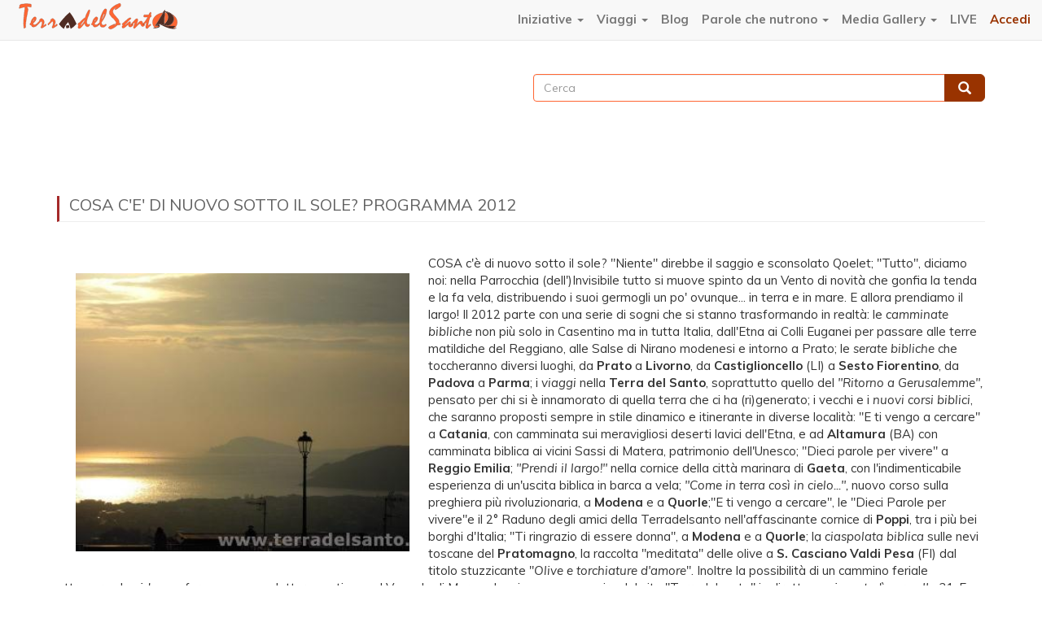

--- FILE ---
content_type: text/html; charset=UTF-8
request_url: https://terradelsanto.it/index.php/it/cosa-ce-di-nuovo-sotto-il-sole-programma-2012
body_size: 7816
content:
<!DOCTYPE html>
<html  lang="it" dir="ltr" prefix="content: http://purl.org/rss/1.0/modules/content/  dc: http://purl.org/dc/terms/  foaf: http://xmlns.com/foaf/0.1/  og: http://ogp.me/ns#  rdfs: http://www.w3.org/2000/01/rdf-schema#  schema: http://schema.org/  sioc: http://rdfs.org/sioc/ns#  sioct: http://rdfs.org/sioc/types#  skos: http://www.w3.org/2004/02/skos/core#  xsd: http://www.w3.org/2001/XMLSchema# ">
  <head>
    <meta charset="utf-8" />
<script async src="https://www.googletagmanager.com/gtag/js?id=UA-106853089-1"></script>
<script>window.dataLayer = window.dataLayer || [];function gtag(){dataLayer.push(arguments)};gtag("js", new Date());gtag("set", "developer_id.dMDhkMT", true);gtag("config", "UA-106853089-1", {"groups":"default","anonymize_ip":true,"page_placeholder":"PLACEHOLDER_page_path","allow_ad_personalization_signals":false});</script>
<meta property="og:url" content="https://terradelsanto.it/index.php/it/cosa-ce-di-nuovo-sotto-il-sole-programma-2012" />
<meta property="og:title" content="COSA C&#039;E&#039; DI NUOVO SOTTO IL SOLE? PROGRAMMA 2012" />
<meta property="og:image" content="https://terradelsanto.it/sites/default/files/2017-07/Gaeta3.jpg" />
<meta property="og:image:url" content="https://terradelsanto.it/sites/default/files/2017-07/Gaeta3.jpg" />
<meta name="Generator" content="Drupal 10 (https://www.drupal.org)" />
<meta name="MobileOptimized" content="width" />
<meta name="HandheldFriendly" content="true" />
<meta name="viewport" content="width=device-width, initial-scale=1.0" />
<link rel="icon" href="/sites/default/files/logfavi_0_0.jpg" type="image/jpeg" />
<link rel="alternate" hreflang="it" href="https://terradelsanto.it/index.php/it/cosa-ce-di-nuovo-sotto-il-sole-programma-2012" />
<link rel="canonical" href="https://terradelsanto.it/index.php/it/cosa-ce-di-nuovo-sotto-il-sole-programma-2012" />
<link rel="shortlink" href="https://terradelsanto.it/index.php/it/node/490" />

    <title>COSA C&#039;E&#039; DI NUOVO SOTTO IL SOLE? PROGRAMMA 2012 | Terra del Santo</title>
    <link rel="stylesheet" media="all" href="/core/misc/components/progress.module.css?t9oag1" />
<link rel="stylesheet" media="all" href="/core/misc/components/ajax-progress.module.css?t9oag1" />
<link rel="stylesheet" media="all" href="/core/modules/system/css/components/align.module.css?t9oag1" />
<link rel="stylesheet" media="all" href="/core/modules/system/css/components/fieldgroup.module.css?t9oag1" />
<link rel="stylesheet" media="all" href="/core/modules/system/css/components/container-inline.module.css?t9oag1" />
<link rel="stylesheet" media="all" href="/core/modules/system/css/components/clearfix.module.css?t9oag1" />
<link rel="stylesheet" media="all" href="/core/modules/system/css/components/details.module.css?t9oag1" />
<link rel="stylesheet" media="all" href="/core/modules/system/css/components/hidden.module.css?t9oag1" />
<link rel="stylesheet" media="all" href="/core/modules/system/css/components/item-list.module.css?t9oag1" />
<link rel="stylesheet" media="all" href="/core/modules/system/css/components/js.module.css?t9oag1" />
<link rel="stylesheet" media="all" href="/core/modules/system/css/components/nowrap.module.css?t9oag1" />
<link rel="stylesheet" media="all" href="/core/modules/system/css/components/position-container.module.css?t9oag1" />
<link rel="stylesheet" media="all" href="/core/modules/system/css/components/reset-appearance.module.css?t9oag1" />
<link rel="stylesheet" media="all" href="/core/modules/system/css/components/resize.module.css?t9oag1" />
<link rel="stylesheet" media="all" href="/core/modules/system/css/components/system-status-counter.css?t9oag1" />
<link rel="stylesheet" media="all" href="/core/modules/system/css/components/system-status-report-counters.css?t9oag1" />
<link rel="stylesheet" media="all" href="/core/modules/system/css/components/system-status-report-general-info.css?t9oag1" />
<link rel="stylesheet" media="all" href="/core/modules/system/css/components/tablesort.module.css?t9oag1" />
<link rel="stylesheet" media="all" href="/libraries/colorbox/example3/colorbox.css?t9oag1" />
<link rel="stylesheet" media="all" href="/modules/contrib/easy_social/css/easy_social.css?t9oag1" />
<link rel="stylesheet" media="all" href="https://maxcdn.bootstrapcdn.com/bootstrap/3.3.7/css/bootstrap.css" />
<link rel="stylesheet" media="all" href="/themes/santo/css/style.css?t9oag1" />

    
    <link href="https://fonts.googleapis.com/css?family=Muli:200,200i,300,300i,400,400i,600,600i,700,700i,800,800i,900,900i" rel="stylesheet">
    <script src="https://use.fontawesome.com/ed2b8ab211.js"></script>
    <!-- Global Site Tag (gtag.js) - Google Analytics -->
    <script async src="https://www.googletagmanager.com/gtag/js?id=UA-106853089-1"></script>
    <script>
      window.dataLayer = window.dataLayer || [];
      function gtag(){dataLayer.push(arguments)};
      gtag('js', new Date());
      gtag('config', 'UA-106853089-1');
    </script>
    <!--Start Cookie Script-->
    <script type="text/javascript" charset="UTF-8" src="http://chs03.cookie-script.com/s/c71d88395fbebf33bf9e93ecc5041f99.js"></script>
    <!--End Cookie Script-->
  </head>
  <body class="path-node page-node-type-news navbar-is-fixed-top has-glyphicons">
            <div id="fb-root"></div>
<script>(function(d, s, id) {
  var js, fjs = d.getElementsByTagName(s)[0];
  if (d.getElementById(id)) return;
  js = d.createElement(s); js.id = id;
  js.src = "//connect.facebook.net/it_IT/sdk.js#xfbml=1&version=v13.0";
  fjs.parentNode.insertBefore(js, fjs);
}(document, 'script', 'facebook-jssdk'));</script>
    <a href="#main-content" class="visually-hidden focusable skip-link">
      Salta al contenuto principale
    </a>
    
      <div class="dialog-off-canvas-main-canvas" data-off-canvas-main-canvas>
    <div class="se-pre-con"></div>
          <header class="navbar navbar-default navbar-fixed-top" id="navbar" role="banner">
              <div class="container">
            <div class="navbar-header">
          <div class="region region-navigation">
          <a class="logo navbar-btn pull-left" href="/index.php/it" title="Home" rel="home">
      <img src="/themes/santo/logo.svg" alt="Home" />
    </a>
      
  </div>

                          <button type="button" class="navbar-toggle" data-toggle="collapse" data-target="#navbar-collapse">
            <span class="sr-only">Toggle navigation</span>
            <span class="icon-bar"></span>
            <span class="icon-bar"></span>
            <span class="icon-bar"></span>
          </button>
              </div>

                    <div id="navbar-collapse" class="navbar-collapse collapse">
            <div class="region region-navigation-collapsible">
    <nav role="navigation" aria-labelledby="block-santo-account-menu-menu" id="block-santo-account-menu">
            
  <h2 class="visually-hidden" id="block-santo-account-menu-menu">User account menu</h2>
  

        
              <ul class="menu nav navbar-nav navbar-right">
                      <li>
        <a href="/index.php/it/user/login?current=/it/cosa-ce-di-nuovo-sotto-il-sole-programma-2012" data-drupal-link-system-path="user/login">Accedi</a>
                  </li>
        </ul>
  


  </nav>
<nav role="navigation" aria-labelledby="block-santo-main-menu-menu" id="block-santo-main-menu">
            
  <h2 class="visually-hidden" id="block-santo-main-menu-menu">Main navigation</h2>
  

        
              <ul class="menu nav navbar-nav">
                      <li class="expanded dropdown">
        <a href="/index.php/it/iniziative" class="dropdown-toggle" data-toggle="dropdown">Iniziative <span class="caret"></span></a>
                                  <ul class="menu dropdown-menu">
                      <li>
        <a href="/index.php/it/calendario-anno" target="" data-drupal-link-system-path="calendario-anno">Calendario dell&#039;anno</a>
                  </li>
                  <li>
        <a href="/index.php/it/corsi-biblici" target="" data-drupal-link-system-path="corsi-biblici">Corsi biblici</a>
                  </li>
                  <li>
        <a href="/index.php/it/camminate-bibliche" target="" data-drupal-link-system-path="camminate-bibliche">Camminate Bibliche</a>
                  </li>
                  <li>
        <a href="/index.php/it/trekking-biblici" target="" data-drupal-link-system-path="trekking-biblici">Trekking biblici</a>
                  </li>
                  <li>
        <a href="/index.php/it/serate-bibliche" data-drupal-link-system-path="serate-bibliche">Serate e incontri</a>
                  </li>
                  <li>
        <a href="https://terradelsanto.it/it/fraternita-di-lavoro">Fraternità di lavoro</a>
                  </li>
                  <li>
        <a href="/index.php/it/i-progetti" target="" data-drupal-link-system-path="i-progetti">Progetti</a>
                  </li>
                  <li>
        <a href="/index.php/it/passi-fatti" target="" data-drupal-link-system-path="passi-fatti">Passi fatti</a>
                  </li>
                  <li>
        <a href="https://terradelsanto.it/it/giovani">Giovani</a>
                  </li>
                  <li>
        <a href="/index.php/it/eremi" data-drupal-link-system-path="eremi">Eremi</a>
                  </li>
                  <li>
        <a href="/index.php/it/eventi" data-drupal-link-system-path="eventi">Eventi</a>
                  </li>
                  <li>
        <a href="/index.php/it/yoga" data-drupal-link-system-path="yoga">Yoga</a>
                  </li>
        </ul>
  
            </li>
                  <li class="expanded dropdown">
        <a href="/index.php/it/stile-del-viaggio" class="dropdown-toggle" data-toggle="dropdown">Viaggi <span class="caret"></span></a>
                                  <ul class="menu dropdown-menu">
                      <li>
        <a href="/index.php/it/stile-del-viaggio" target="" data-drupal-link-system-path="node/7">Stile del viaggio</a>
                  </li>
                  <li>
        <a href="/index.php/it/calendario-viaggi" target="" data-drupal-link-system-path="node/29">Calendario viaggi</a>
                  </li>
                  <li>
        <a href="/index.php/it/sicurezza" target="" data-drupal-link-system-path="node/28">Sicurezza</a>
                  </li>
                  <li>
        <a href="/index.php/it/chi-e-dove" target="" data-drupal-link-system-path="node/32">Per chi e dove</a>
                  </li>
                  <li>
        <a href="/index.php/it/clima" target="" data-drupal-link-system-path="node/33">Clima</a>
                  </li>
                  <li>
        <a href="/index.php/it/preparazione" target="" data-drupal-link-system-path="node/34">Preparazione</a>
                  </li>
                  <li>
        <a href="/index.php/it/documenti" target="" data-drupal-link-system-path="node/35">Documenti</a>
                  </li>
                  <li>
        <a href="/index.php/it/articoli" target="" data-drupal-link-system-path="node/36">Articoli</a>
                  </li>
                  <li>
        <a href="/index.php/it/appunti-di-viaggio" target="" data-drupal-link-system-path="node/37">Appunti di viaggio</a>
                  </li>
        </ul>
  
            </li>
                  <li>
        <a href="/index.php/it/blog" data-drupal-link-system-path="node/6">Blog</a>
                  </li>
                  <li class="expanded dropdown">
        <a href="/index.php/it/parole-che-nutrono-0" class="dropdown-toggle" data-toggle="dropdown">Parole che nutrono <span class="caret"></span></a>
                                  <ul class="menu dropdown-menu">
                      <li>
        <a href="/index.php/it/commento-ai-vangeli" target="" data-drupal-link-system-path="commento-ai-vangeli">Commento ai vangeli</a>
                  </li>
                  <li>
        <a href="/index.php/it/iniziative-bibliche" target="" data-drupal-link-system-path="iniziative-bibliche">Iniziative bibliche</a>
                  </li>
        </ul>
  
            </li>
                  <li class="expanded dropdown">
        <a href="/index.php/it/media-gallery" class="dropdown-toggle" data-toggle="dropdown">Media Gallery <span class="caret"></span></a>
                                  <ul class="menu dropdown-menu">
                      <li>
        <a href="/index.php/it/genesi" data-drupal-link-system-path="genesi">Genesi</a>
                  </li>
                  <li>
        <a href="/index.php/it/vangelo-domenicale" target="" data-drupal-link-system-path="vangelo-domenicale">Vangelo domenicale</a>
                  </li>
                  <li>
        <a href="/index.php/it/vangelo-quotidiano" data-drupal-link-system-path="vangelo-quotidiano">Vangelo quotidiano</a>
                  </li>
                  <li>
        <a href="https://terradelsanto.it/it/vangelo-luca">Vangelo di Luca</a>
                  </li>
                  <li>
        <a href="/index.php/it/vangelo-di-marco" target="" data-drupal-link-system-path="vangelo-di-marco">Vangelo di Marco</a>
                  </li>
                  <li>
        <a href="/index.php/it/messe-online" data-drupal-link-system-path="messe-online">Messe online</a>
                  </li>
                  <li>
        <a href="/index.php/it/serate-bibliche-video" data-drupal-link-system-path="serate-bibliche-video">Serate bibliche e incontri</a>
                  </li>
                  <li>
        <a href="/index.php/it/terra-del-santo" target="" data-drupal-link-system-path="terra-del-santo">Viaggi nella terra del santo</a>
                  </li>
                  <li>
        <a href="/index.php/it/corsi-biblici-video" target="" data-drupal-link-system-path="corsi-biblici-video">Corsi biblici</a>
                  </li>
                  <li>
        <a href="/index.php/it/hang" target="" data-drupal-link-system-path="hang">Hang</a>
                  </li>
                  <li>
        <a href="/index.php/it/foto-da-rivivere" target="" data-drupal-link-system-path="foto-da-rivivere">Foto da rivivere</a>
                  </li>
                  <li>
        <a href="/index.php/it/node/244" target="" data-drupal-link-system-path="node/244">Radici di cielo e sculture di terra</a>
                  </li>
                  <li>
        <a href="/index.php/it/terzelli" data-drupal-link-system-path="terzelli">Terzelli</a>
                  </li>
                  <li>
        <a href="/index.php/it/pratiche-di-meditazione" data-drupal-link-system-path="pratiche-di-meditazione">Pratiche di meditazione</a>
                  </li>
        </ul>
  
            </li>
                  <li>
        <a href="/index.php/it/videoconferenze-0" target="" data-drupal-link-system-path="node/11">LIVE</a>
                  </li>
        </ul>
  


  </nav>

  </div>

        </div>
                    </div>
          </header>
  <div id="search_site">
    <div class="container">
        <div class="row">
            <div class="col-sm-6 col-sm-offset-6">
                  <div class="region region-cerca">
    <div class="search-block-form block block-search block-search-form-block" data-drupal-selector="search-block-form" id="block-formdiricerca" role="search">
  
    
      <form action="/index.php/it/search/node" method="get" id="search-block-form" accept-charset="UTF-8">
  <div class="form-item js-form-item form-type-search js-form-type-search form-item-keys js-form-item-keys form-no-label form-group">
      <label for="edit-keys" class="control-label sr-only">Cerca</label>
  
  
  <div class="input-group"><input title="Inserisci i termini da cercare." data-drupal-selector="edit-keys" class="form-search form-control" placeholder="Cerca" type="search" id="edit-keys" name="keys" value="" size="15" maxlength="128" data-toggle="tooltip" /><span class="input-group-btn"><button type="submit" value="Cerca" class="button js-form-submit form-submit btn-primary btn-lg btn icon-only"><span class="sr-only">Cerca</span><span class="icon glyphicon glyphicon-search" aria-hidden="true"></span></button></span></div>

  
  
  </div>
<div class="form-actions form-group js-form-wrapper form-wrapper" data-drupal-selector="edit-actions" id="edit-actions--2"></div>

</form>

  </div>

  </div>

            </div>
        </div>
    </div>
</div>  <div role="main" class="main-container container js-quickedit-main-content">

    <div class="row">

            
            
                  <section class="col-sm-12">

                                      <div class="highlighted">  <div class="region region-highlighted">
    <div data-drupal-messages-fallback class="hidden"></div>

  </div>
</div>
                  
                
                
                
                          <a id="main-content"></a>
            <div class="region region-content">
    <section id="block-easysocial" role="complementary" class="block block-easy-social block-easy-social-block clearfix">
  
      <h2 class="block-title">Easy Social</h2>
    

      
<ul class="easy_social_box clearfix " >
      <li class="easy_social-widget easy_social-widget-facebook"> <div class="easy-social facebook">
 <div   class="fb-like" data-href="https://terradelsanto.it/index.php/it/cosa-ce-di-nuovo-sotto-il-sole-programma-2012" data-share="true" data-layout="button" data-action="recommend"></div>
</div> </li>
  </ul>

  </section>

    <h1 class="page-header">
<span>COSA C&#039;E&#039; DI NUOVO SOTTO IL SOLE? PROGRAMMA 2012</span>
</h1>

  <article data-history-node-id="490" about="/index.php/it/cosa-ce-di-nuovo-sotto-il-sole-programma-2012" class="news full clearfix">

  
    

        

  <div class="content">
            <div class="imm_sinistra">
            <div class="imm_news">
                
            <div class="field field--name-field-immagine-a-sinistra field--type-image field--label-hidden field--item">  <img loading="lazy" src="/sites/default/files/styles/newsgiovanni/public/2017-07/Gaeta3.jpg?itok=bGok4TaA" width="360" height="300" alt="calendario 2012, programma, Parrocchia dell&#039;Invisibile, Luca Buccheri, Monica Rovatti, viaggi, Terra Santa, corsi, camminate, serate, videoconferenze" typeof="foaf:Image" class="img-responsive" />


</div>
      
            </div>
            <div class="corpo_news">
                
            <div class="field field--name-field-corpo-descrizione field--type-text-long field--label-hidden field--item"><p>COSA c'è di nuovo sotto il sole? "Niente" direbbe il saggio e sconsolato Qoelet; "Tutto", diciamo noi: nella Parrocchia (dell')Invisibile tutto si muove spinto da un Vento di novità che gonfia la tenda e la fa vela, distribuendo i suoi germogli un po' ovunque... in terra e in mare. E allora prendiamo il largo! Il 2012 parte con una serie di sogni che si stanno trasformando in realtà: le <em>camminate bibliche</em> non più solo in Casentino ma in tutta Italia, dall'Etna ai Colli Euganei per passare alle terre matildiche del Reggiano, alle Salse di Nirano modenesi e intorno a Prato; le <em>serate bibliche</em> che toccheranno diversi luoghi, da <strong>Prato</strong> a <strong>Livorno</strong>, da <strong>Castiglioncello</strong> (LI) a <strong>Sesto Fiorentino</strong>, da <strong>Padova</strong> a <strong>Parma</strong>; i <em>viaggi</em> nella <strong>Terra del Santo</strong>, soprattutto quello del <em>"Ritorno a Gerusalemme",</em><strong> </strong>pensato per chi si è&nbsp;innamorato di quella terra che ci ha (ri)generato; i vecchi e i <em>nuovi corsi biblici</em>, che saranno proposti sempre in stile dinamico e itinerante in diverse località: "E ti vengo a cercare" a <strong>Catania</strong>, con camminata sui meravigliosi deserti lavici dell'Etna, e ad <strong>Altamura</strong> (BA) con camminata biblica ai vicini Sassi di Matera, patrimonio dell'Unesco; "Dieci parole per vivere" a <strong>Reggio Emilia</strong>; <em>"Prendi il largo!" </em>nella cornice della città marinara di <strong>Gaeta</strong>, con l'indimenticabile esperienza di un'uscita biblica in barca a vela; <em>"Come in terra così in cielo...",</em> nuovo corso sulla preghiera più rivoluzionaria, a <strong>Modena</strong> e a <strong>Quorle</strong>;"E ti vengo a cercare", le "Dieci Parole per vivere"e il 2° Raduno degli amici della Terradelsanto nell'affascinante cornice di <strong>Poppi</strong>, tra i più bei borghi d'Italia; "Ti ringrazio di essere donna", a <strong>Modena</strong> e a <strong>Quorle</strong>; la <em>ciaspolata biblica </em>sulle nevi toscane del <strong>Pratomagno</strong>, la raccolta "meditata" delle olive a <strong>S. Casciano Valdi Pesa </strong>(FI) dal titolo stuzzicante "<em>Olive e torchiature d'amore</em>". Inoltre la possibilità di un cammino feriale attraverso le <em>videoconferenze</em> con una lettura continua sul Vangelo di Marco, che si possono seguire dal sito "Terradelsanto" in diretta <em>ogni martedì sera alle 21</em>. E poi non è&nbsp;finita qui, perchè la Parrocchia (dell')Invisibile siamo tutti noi, pietre vive in cammino per nutrirci di pane e di Assoluto, liberi di aggiungere, proporre, inventare, sognare, organizzare, osare nuove mete... Allora... buon cammino!<br>
Per i dettagli scarica e stampa il volantino con il <a href="http://www.terradelsanto.it/foto/DEPLIANT LUCA ok.pdf" target="_blank">programma 2012</a>.</p>
</div>
      
            </div>
        </div>
          
            
      
      
      <div class="field field--name-field-allegati-news field--type-file field--label-hidden field--items">
              <div class="field--item"><span class="file file--mime-application-pdf file--application-pdf icon-before"><span class="file-icon"><span class="icon glyphicon glyphicon-file text-primary" aria-hidden="true"></span></span><span class="file-link"><a href="https://terradelsanto.it/sites/default/files/2017-07/57.pdf" type="application/pdf; length=515415" title="Open file in new window" target="_blank" data-toggle="tooltip" data-placement="bottom">57.pdf</a></span><span class="file-size">503.33 KB</span></span></div>
          </div>
  
        
      
  </div>

</article>


  </div>

              </section>

                </div>
  </div>

<div id="footer_bottom">
<div id="newsletter_zone">
    <div class="container">
        <div class="col-sm-12 align_center">
     <div id="top_newsletter">
        <div class="container">
            <div class="row">
                <div class="social-border">
                    <div class="socials2">
                        <h5 id="okkegrande">Iscriviti alla nostra NEWSLETTER</h5>
                        <p>Rimani informato sulle iniziative, sui viaggi e sulle videoconferenze.</p>
                    
                    <div class="button-newsletter"><a href="http://eepurl.com/cUSF2Q">Iscriviti adesso</a></div>
                    </div>
                </div>
            </div>
        </div>
    </div>
    </div>
        </div><!-- chiudo align-center -->
</div>
<div id="footer_bottom" class="footer_bottom">
   
    
    <div class="container footer_4col">
        <div class="row">
            <div class="footer_link_utili col-sm-6">
                
                <ul id="sposta_sotto">
                    <li><a href="/chi-siamo">Chi siamo</a></li>
                    <li><a href="https://romenaccoglienza.it/catalogo/da-dove-vieni-e-dove-vai/49">Libro "Da dove vieni e dove vai?"</a></li>
                    <li><a href="http://www.cianferoni.com/home/index.php/cianferoni-shop/product/10-poesie">Libro "Poesie d'amore, di pane e di silenzio"</a></li>
                    <li><a href="https://terradelsanto.it/it/links-utili">Link utili</a></li>
                </ul>
            </div>
            <div class="footer_link_utili col-sm-6 didestra">
                
                
                 <div class="logo_footer"><a href="/"><img src="/themes/santo/images/logo_footer.svg"/></a></div>
                <p id="des_footer">
               
                </p>
                <ul>
                    <!--<li><a href="https://www.google.com/maps/place/Parrocchia+di+Sant'Andrea+a+Terzelli+(Parrocchia+dell'Invisibile)/@43.73913,11.6927765,17z/data=!3m1!4b1!4m5!3m4!1s0x132ba1e884f72065:0x4c854c008f43d264!8m2!3d43.73913!4d11.6949652?hl=it">Terzelli</a></li>-->
                    <li><a href="tel:3356505904">Luca +39 335 6505904</a></li>
                    <li><a href="tel:3356505904">Monica +39 338 5649091</a></li>
                    <li><a href="mailto:info@terradelsanto.it">info@terradelsanto.it</a></li>
                    <li><a href="https://terradelsanto.it/privacy-policy">Privacy Policy e disclaimer</a></li>
                    <li><a href="https://terradelsanto.it/cookie-policy">Cookie Policy</a></li>
                </ul>
                
                
                <!--<h3>Newsletter</h3>
                <p>Rimani informato sulle iniziative, sui viaggi e sulle videoconferenze.</p>
                <input type="text"/>
                <div class="button btn btn-default"><a href="">Iscriviti</a></div>-->
            </div>
           <!-- <div class="footer_prossimi_viaggi col-sm-3">
                <h3>Prossimi Viaggi</h3>
                <ul>
                    <li><a href="">Viaggio 1</a></li>
                    <li><a href="">Viaggio 2</a></li>
                    <li><a href="">Viaggio 3</a></li>
                    <li><a href="">Viaggio 4</a></li>
                    <li><a href="">Viaggio 5</a></li>
                </ul>
            </div>
            <div class="footer_intestazione col-sm-3">
                <div class="logo_footer"><img src="/themes/santo/images/logo_footer.svg"/></div>
                <p>Parrocchia dell'Invisibile, tenda leggera e itinerante che fa spazio ai viaggiatori dell'anima assetati di luce e di Parola</p>
                <ul class="footer_address_list">
                    <li><a href=""><i class="fa fa-address-card-o" aria-hidden="true"></i> Indirizzo completo</a></li>
                    <li><a href=""><i class="fa fa-mobile" aria-hidden="true"></i>
 +39 0575 580010</a></li>
                    <li><a href=""><i class="fa fa-envelope" aria-hidden="true"></i>
 info@terradelsanto.com</a></li>
                </ul>
            </div>-->
        </div>
    </div>
    <div class="social-border">
        <div class="socials">
            <a href="https://www.facebook.com/parrocchiadellinvisibile/about/" target="_blank"><i class="fa fa-facebook"></i></a>
            
            <a href="https://www.youtube.com/channel/UCv_9C0eBw4BZT9owh_pT5uA"><i class="fa fa-youtube" aria-hidden="true"></i>
</a>
            
        </div>
    </div>
</div><!-- end footer_bottom --></div>

  </div>

    
    <script type="application/json" data-drupal-selector="drupal-settings-json">{"path":{"baseUrl":"\/index.php\/","pathPrefix":"it\/","currentPath":"node\/490","currentPathIsAdmin":false,"isFront":false,"currentLanguage":"it"},"pluralDelimiter":"\u0003","suppressDeprecationErrors":true,"ajaxPageState":{"libraries":"eJxdjkEOwjAMBD8U5AMPipxgQoSbjWoLtb8nFaLQ3saz0noT4OYzd0pfin2WWFv1sCvq6HjJ_GccUK89ZCjmhIVk4amrXHczOrQ2odP9yxV8o8MVhG2NhlxZaeMPXrLZIbpzljHlGQpQVCI31tVrNjqL0ErUWh6-TfzjYNwcVBRp9JuvY1oJ46HLRIlN3u8Zb7U","theme":"santo","theme_token":null},"ajaxTrustedUrl":{"\/index.php\/it\/search\/node":true},"colorbox":{"opacity":"0.85","current":"{current} di {total}","previous":"\u00ab Prec","next":"Succ \u00bb","close":"Close","maxWidth":"98%","maxHeight":"98%","fixed":true,"mobiledetect":true,"mobiledevicewidth":"480px"},"google_analytics":{"account":"UA-106853089-1","trackOutbound":true,"trackMailto":true,"trackTel":true,"trackDownload":true,"trackDownloadExtensions":"7z|aac|arc|arj|asf|asx|avi|bin|csv|doc(x|m)?|dot(x|m)?|exe|flv|gif|gz|gzip|hqx|jar|jpe?g|js|mp(2|3|4|e?g)|mov(ie)?|msi|msp|pdf|phps|png|ppt(x|m)?|pot(x|m)?|pps(x|m)?|ppam|sld(x|m)?|thmx|qtm?|ra(m|r)?|sea|sit|tar|tgz|torrent|txt|wav|wma|wmv|wpd|xls(x|m|b)?|xlt(x|m)|xlam|xml|z|zip","trackColorbox":true},"bootstrap":{"forms_has_error_value_toggle":1,"modal_animation":1,"modal_backdrop":"true","modal_focus_input":1,"modal_keyboard":1,"modal_select_text":1,"modal_show":1,"modal_size":"","popover_enabled":1,"popover_animation":1,"popover_auto_close":1,"popover_container":"body","popover_content":"","popover_delay":"0","popover_html":0,"popover_placement":"right","popover_selector":"","popover_title":"","popover_trigger":"click","tooltip_enabled":1,"tooltip_animation":1,"tooltip_container":"body","tooltip_delay":"0","tooltip_html":0,"tooltip_placement":"auto left","tooltip_selector":"","tooltip_trigger":"hover"},"user":{"uid":0,"permissionsHash":"99774d9defbab315a912b83b3f19a1da8f04fa8c60296470a5b13d1ebb9c0e4f"}}</script>
<script src="/core/assets/vendor/jquery/jquery.min.js?v=3.7.1"></script>
<script src="/core/assets/vendor/underscore/underscore-min.js?v=1.13.7"></script>
<script src="/core/assets/vendor/once/once.min.js?v=1.0.1"></script>
<script src="/sites/default/files/languages/it_8e6Wgax7zyIZOmwiLw3ASB2iFfuuRhpHiNzPkwXNvV0.js?t9oag1"></script>
<script src="/core/misc/drupalSettingsLoader.js?v=10.5.1"></script>
<script src="/core/misc/drupal.js?v=10.5.1"></script>
<script src="/core/misc/drupal.init.js?v=10.5.1"></script>
<script src="/core/assets/vendor/tabbable/index.umd.min.js?v=6.2.0"></script>
<script src="/themes/contrib/bootstrap/js/bootstrap-pre-init.js?t9oag1"></script>
<script src="https://maxcdn.bootstrapcdn.com/bootstrap/3.3.7/js/bootstrap.js"></script>
<script src="/themes/contrib/bootstrap/js/drupal.bootstrap.js?t9oag1"></script>
<script src="/themes/contrib/bootstrap/js/attributes.js?t9oag1"></script>
<script src="/themes/contrib/bootstrap/js/theme.js?t9oag1"></script>
<script src="/themes/contrib/bootstrap/js/popover.js?t9oag1"></script>
<script src="/themes/contrib/bootstrap/js/tooltip.js?t9oag1"></script>
<script src="/modules/contrib/colorbox/js/colorbox.js?v=10.5.1"></script>
<script src="/libraries/colorbox/jquery.colorbox-min.js?v=10.5.1"></script>
<script src="/modules/contrib/colorbox_inline/js/colorbox_inline.js?t9oag1"></script>
<script src="/core/misc/progress.js?v=10.5.1"></script>
<script src="/themes/contrib/bootstrap/js/misc/progress.js?t9oag1"></script>
<script src="/core/assets/vendor/loadjs/loadjs.min.js?v=4.3.0"></script>
<script src="/core/misc/debounce.js?v=10.5.1"></script>
<script src="/core/misc/announce.js?v=10.5.1"></script>
<script src="/core/misc/message.js?v=10.5.1"></script>
<script src="/themes/contrib/bootstrap/js/misc/message.js?t9oag1"></script>
<script src="/core/misc/ajax.js?v=10.5.1"></script>
<script src="/themes/contrib/bootstrap/js/misc/ajax.js?t9oag1"></script>
<script src="/modules/contrib/colorbox_load/js/colorbox_load.js?t9oag1"></script>
<script src="/modules/contrib/easy_social/js/facebook.js?v=10.5.1"></script>
<script src="/modules/contrib/google_analytics/js/google_analytics.js?v=10.5.1"></script>
<script src="/themes/santo/js/script.js?t9oag1"></script>

  </body>
</html>


--- FILE ---
content_type: text/css
request_url: https://terradelsanto.it/modules/contrib/easy_social/css/easy_social.css?t9oag1
body_size: 237
content:
.easy_social_box {
  list-style: none;
}
.easy_social_box.vertical {
  height: 68px;
}

.easy_social_box .easy_social-widget {
  margin: 0 4px 0 0;
  padding: 0;
  overflow: hidden;
  float: left;
}

.easy_social_box .easy_social-widget.last {
  margin-right: 0;
}

.easy_social_box.vertical .easy_social-widget {
  width: 58px;
  height: 62px;
}

.easy_social_box.vertical .easy_social-widget.easy_social-widget-facebook {
  width: 50px;
}

.easy_social_box.vertical div.easy_social-widget-email {
  height: 68px;
}

.easy_social_box .easy_social-widget-email span.easy-social-email-button a {
  top: 40px;
}

.easy_social_box .easy_social-widget-email span.easy-social-email-button a span {
}

span.easy-social-email-button a {
  display:block;
  font-size: 11px;
  font-weight: bold;
  color: #000;
  text-decoration: none;
  background: #ccc;
  border-radius: 2px;
  padding: 5px 6px 4px 5px;
  font-family:arial;
  line-height: 11px;
}

span.easy-social-email-button a:hover {
  text-decoration: none;
  background: #ddd;
}

.easy-social-email-button i {
  padding: 1px 8px;
  background-image: url('../image/email.png');
  background-size: auto;
  background-repeat: no-repeat;
}
.easy-social-email-span{
  color: #000;
}


--- FILE ---
content_type: text/css
request_url: https://terradelsanto.it/themes/santo/css/style.css?t9oag1
body_size: 6388
content:
/**
* Place your custom styles here.
*/
.nascondi{
  display: none;
}
#block-comeaccedereallachat{
  margin-top:20px;
  border:#ff6633 3px solid;
  padding:20px;
}
.navbar-default #block-santo-account-menu .navbar-nav>li>a{
  color: #993300;
}
p {
  margin: 0 0 0px;
}
.media-container {
  position: relative;
  padding-bottom: 56.25%;
  height: 0;
  overflow: hidden;
  width:100%;
}
.pagina_live .region-content .page-header{
  display: none;
}
.region-chat-conferenza{
  margin-top: 10px;
  margin-bottom: 10px;
}
.media-container iframe,
.media-container object,
.media-container embed {
  position: absolute;
  top: 0;
  left: 0;
  width: 100%;
  height: 100%;
}

/* AGGIUNTE 24 LUGLIO */
.fotogallery.full .field--name-body{
  padding:3%;
}
.path-commento-ai-vangeli .nascondi_commenti {
  display: none;
}
.video-conferenza.teaser .field--name-field-descrizione-videoconferenz{
  height:260px;
}
.view-iniziative-bibliche .views-row article .file-link a {
  background-color: transparent;
  padding: 3%;
  color: #ff6633;
}
.view-iniziative-bibliche .views-row article .file{
  font-size: 16px;
}
/* FINE AGGIUNTE 24 LUGLIO */
#sposta_sotto{
  margin-top:68px;
}
.file-link a, .file-link a:active, .file-link a:focus, .file-link a:hover{
  color:#993300;
}
.corpo_news{
  margin-top:20px;
}
.footer_link_utili{
  margin-top:67px;
}
.footer_link_utili ul{

}
#block-views-block-archivio-videoconferenze-block-2-4 .node-readmore{
  display:block;
}
#block-views-block-archivio-videoconferenze-block-2-4 article.video-conferenza.teaser .field--name-field-descrizione-videoconferenz {
  padding: 5px 12px;
  height:108px;
}
.float_left{
  float:left;
}
#p_slogan{
  background-color:#ff6633;
  margin-top:70px;
}
#p_slogan h3{
 font-weight:bold;
  color:#fff;
  text-align:left;
  margin-top:0px;
  margin-bottom:0px;
  padding-top:20px;
  padding-bottom:20px;
  font-size:18px;
}
#top_newsletter{
  padding-top:60px;
  padding-bottom:60px;
}
#audiogrosso i{
  color: #993300;
  font-weight:bold;
}
#audiogrosso a{
  color: #993300;
  font-weight:bold;
}
#audiogrosso .col-sm-1{width:2%;}
#audiogrosso .col-sm-11{width:97%;}
#top_newsletter p{
  color:#fff;
}
#block-views-block-in-evidenza-block-1 .views-row{
  width: 98%;
  margin-right: 1%;
  margin-left: 1%;
  margin-bottom: 30px;
  float: left;
  background-color: #fff;
  padding-bottom: 20px;
  box-shadow: 4px 2px 2px #ddd;
  min-height: 416px;
}
#block-cosacedinuovosottoalsole {
  width: 98%;
  margin-right: 1%;
  margin-left: 1%;
  margin-bottom: 30px;
  float: left;
  background-color: #fff;
  padding-bottom: 20px;
  box-shadow: 4px 2px 2px #ddd;
  min-height: 416px;
}
.path-vangelo-di-marco{
  background-color:#f7f7f7;
}
.ridimensiona img{
  width:100%;
  height:auto;
}
.pagination > .active > a, .pagination > .active > span, .pagination > .active > a:hover, .pagination > .active > span:hover, .pagination > .active > a:focus, .pagination > .active > span:focus {
  z-index: 3;
  color: #fff;
  cursor: default;
  background-color: #ff6633;
  border-color: #ff6633;
}

/*FONTS*/
#newsletter_zone{
  background-color:#993300;
}

.no-js #loader { display: none; }
.js #loader { display: block; position: absolute; left: 100px; top: 0; }
.se-pre-con {
  position: fixed;
  left: 0px;
  top: 0px;
  width: 100%;
  height: 100%;
  z-index: 9999;
  background: url("../images/loader.gif") center no-repeat #fff;
}
.flexslider {
  background: transparent;
  border: 0px solid #fff;
}
.flexslider .views-field-title {
  padding-top: 0px;
}
p,div,a,b,span,h1,h2,h3,h4,h5,h6,body{
  font-family: 'Muli', sans-serif;
}
a{
  color:#ff6633;
}
a:hover{
  color:#ff6633;
}
.flex-direction-nav a:before{
  font-size: 32px;
}
#footer_bottom .button a{
  color:#ccc;
}
.file .text-primary, .file>span  {
  color: #993300;
}
.logo_footer{
  background-color:#fff;
}
body{
  font-size: 15px;
}
.file{
  font-size: 15px;
}
.cento img{
  width:100%;
  height: auto;
}
/*
#block-easysocial{
  position: absolute;
  top: 0;
}
*/
.upper{
  text-transform: uppercase;
}
.black{
  color:#616161;
}
.path-videoconferenza-live h2{
  display: none;
}
.dettagli{
  position: absolute;
  top: 0;
  text-align: center;
  background-color: #ff6633;
  vertical-align: middle;
  display: table-cell;
  display:none;
}
.dettagli a{
  vertical-align: middle;
  display: table-cell;
  color:#fff;
}
.view-iniziative-bibliche .views-row article h2{
  font-size: 26px;
  height: 56px;
}
.view-iniziative-bibliche .views-row article h2 a:hover{
  color: #ff6633;
}
.view-iniziative-bibliche .views-row article .field--name-field-descrizione-news{
  margin-bottom: 30px;
}
.view-iniziative-bibliche .views-row article .field--name-field-scarica-testo .field--item{
  margin-bottom:40px;
}
/*
.view-iniziative-bibliche .views-row article .file-link{
  text-align: center;
}
*/
/*
.view-iniziative-bibliche .views-row article .file-link a{
  background-color: #ff6633;
  padding:3%;
  color:#fff;
}
*/
.path-frontpage #block-views-block-archivio-videoconferenze-block-2-4 article.video-conferenza.teaser .field--name-field-descrizione-videoconferenz {
  padding: 5px 12px;
  height: 148px;
}
.view-iniziative-bibliche .views-row{
  width:31.333%;
  margin-left:1%;
  margin-right:1%;
  float:left;
  box-shadow: 4px 2px 2px #ddd;
  margin-bottom: 40px;
min-height: 540px;
}
.view-iniziative-bibliche .views-row .field--name-field-anteprima-news img{
  width:100%;
  height: auto;
}
.view-iniziative-bibliche .views-row .file-icon, .view-iniziative-bibliche .views-row .file-size{
  display: none;
}
.path-commento-ai-vangeli .file-size{
  display: none;
}
.field--name-field-galleria-immagini .field--item{
  float:left;
  margin-left: 10px;
  margin-right: 10px;
  margin-bottom: 10px;
}
.news.teaser .field--name-field-anteprima-news img{
  width:100%;
  height: auto;
}
.field--name-field-corpo-descrizione p img{
  margin:10px;
}
/*SOCIAL 2 */
.social-border {
  text-align: center;
  overflow: hidden;
}

.social-border .socials2 {
  display: inline-block;
  position: relative;
  text-align: center;
  width: auto;
}
.social-border .socials2:before {
  content: "";
  border-bottom: 1px solid rgba(255,255,255,0.1);
  position: absolute;
  top: 30%;
  right: 100%;
  width: 1000px;
}
.social-border .socials2 a {
  margin: 0 10px;
  display: inline-block;
  color: #fff;
  background: none;
}
.social-border .socials2:after {
  content: "";
  border-bottom: 1px solid rgba(255,255,255,0.1);
  position: absolute;
  top: 30%;
  left: 100%;
  width: 1000px;
}

/* FINE SOCIAL 2 NEWSLETTER*/
.social-border {
  text-align: center;
  overflow: hidden;
}
.menu li a{
  /*font-size: 17px;*/
  font-weight: bold;
}
.social-border .socials {
  display: inline-block;
  position: relative;
  text-align: center;
  width: auto;
}
.social-border .socials:before {
  content: "";
  border-bottom: 1px solid rgba(255,255,255,0.1);
  position: absolute;
  top: 50%;
  right: 100%;
  width: 1000px;
}
.social-border .socials a {
  margin: 0 10px;
  display: inline-block;
  color: #fff;
  background: none;
}
.social-border .socials:after {
  content: "";
  border-bottom: 1px solid rgba(255,255,255,0.1);
  position: absolute;
  top: 50%;
  left: 100%;
  width: 1000px;
}

/*fine fonts*/
.path-frontpage #block-views-block-prossimi-appuntamenti-block-1 h2, #block-views-block-prossimi-appuntamenti-block-3 h2
{
  min-height:51px;
}
.news.teaser h2, .news.news-per-iniziative h2{
  min-height:51px;
  padding-left: 12px;
  border-left: 3px #ff6633 solid;
  line-height: 13px;
}
.news.teaser h2 a, .news.news-per-iniziative h2 a{
  font-size: 16px;
  color: #636363;
  min-height: 58px;
}

.main-container{
  padding-top:30px;
  padding-bottom:30px;
}
body.path-archivio-delle-videoconferenze{
  background-color:#ededed;
}
#block-santo-main-menu .navbar-nav{
  float:right;
}
.btn-default {
  color: #333;
  background-color: #fff;
  border: 0px;
  padding:5px 12px;
}
.btn-default:hover {
  color: #333;
  background-color: #121212;
  border: 0px;
}
.btn-default a:hover{
  color:#121212;
}
.logo img{
  width:250px;
}
.logo{
  margin-top:0px;
  margin-bottom:0px;
}
.col-sm-9 .view-frontpage{
  display:none;
}
/*menu principale*/
.navbar-default .navbar-nav > .open > a, .navbar-default .navbar-nav > .open > a:hover, .navbar-default .navbar-nav > .open > a:focus {
  color: #fff;
  background-color: #ff6633;
}
/*footer_bottom*/
#footer_bottom{
  background-color:#ff6633;
  padding-top:20px;
  padding-bottom:50px;
  margin-top:50px;
}
#footer_bottom .footer_4col{
  padding-bottom:20px;
  /*border-bottom:#fe8f6a 1px solid;*/
}
#footer_bottom .footer_4col input{
  padding-top: 3px;
  padding-bottom: 6px;
  background-color: #fe8f6a;
  border: 0px;
}
#footer_bottom .footer_4col ul{
  list-style-type:none;
  padding-left:0px;
  margin-left:0px;
}
#footer_bottom .footer_4col ul li{
  list-style:none;
  line-height:28px;
}
#footer_bottom h3,#footer_bottom p,#footer_bottom a,#footer_bottom i{
  color:#fff;
  font-weight:bold;
  font-size:18px;
}
#footer_bottom a:hover{
  color:#ededed;
}
#footer_bottom i{
  font-size:24px;
  font-weight:200;
}
.logo_footer img{
  width:260px;
  height:auto;
  max-width: 100%;
}
.footer_intestazione p{
  padding-top:20px;
}
.socials i{
  font-size:30px;
}
.socials a:hover{
  color:#ededed;
}
.navbar-default .navbar-nav > li > a.live_menu{
  color:#fff;
}
.navbar-default .navbar-nav > li > a.live_menu{
  background-color:#993300;
  color:#fff;
}
.navbar-default .navbar-nav > li > a.live_menu:hover{
  color:#fff;
  background-color:#fe8f6a;
}
.navbar-default .navbar-nav > .active > a{
  color: #fff;
  background-color: #ff6633;
}

.view-archivio-videoconferenze .views-row{
  width:31.333%;
  margin-right:1%;
  margin-left:1%;
  margin-bottom:30px;
  float:left;
  background-color:#fff;
  padding-bottom:20px;
  box-shadow: 4px 2px 2px #ddd;
}
.view-archivio-videoconferenze .views-row h2{
  margin-top: 0px;
  padding-left: 12px;
  line-height: 18px;
  padding-bottom: 12px;
  padding-top: 8px;
  letter-spacing: 0.1px;
  min-height:74px;
}
.view-archivio-videoconferenze .views-row h2 a:hover{
  color:#333;
}
.view-archivio-videoconferenze .views-row h2 a{
  font-size:16px;
  color:#616161;
}
.view-archivio-videoconferenze .views-row .node-readmore:hover{
  background-color:#993300;
}
.view-archivio-videoconferenze .views-row .node-readmore, #block-views-block-parrocchia-dell-invisibile-block-1 .node-readmore{
  background-color:#ff6633;
  padding:12px;
  color:#fff;
  margin-left:12px;
  margin-right:12px;
}
.view-archivio-videoconferenze .views-row .node-readmore a, #block-views-block-parrocchia-dell-invisibile-block-1 .node-readmore a{
  color:#fff;
  margin-left:0px;
}
.view-archivio-videoconferenze .views-row .node-readmore a:hover{
  color:#fff;
}
/*VIDEO RESPONSIVE*/
.field--name-field-video{

}
.field--name-field-video {
  position: relative;
  padding-bottom: 56.25%;
  height: 0;
  overflow: hidden;
      width:100%;
}

.field--name-field-video iframe,
.field--name-field-video object,
.field--name-field-video embed {
  position: absolute;
  top: 0;
  left: 0;
  width: 100%;
  height: 100%;
}
.field--name-field-data-videoconferenza{
  padding-left:12px;
  padding-top:12px;
  padding-bottom:12px;
  font-size:16px;
  color:#616161;
}
.field--name-field-data-videoconferenza i{
  font-weight:300;
  color:#ff6633;
}
.page-header{
  color:#616161;
  padding-left:12px;
  border-left:brown 3px solid;
  /*text-transform:uppercase;*/
  font-size:26px;
}
/*
.page-node-type-news .page-header, .page-node-type-video-conferenza .page-header{
  margin-top:50px;
}
*/
.path-frontpage .page-header{
  display:none;
}
.path-frontpage .view-archivio-videoconferenze .views-row {
  width: 100%;
  margin-right: 0%;
  margin-left: 0%;
  margin-bottom: 30px;
  float: left;
  background-color: #fff;
  padding-bottom: 20px;
  box-shadow: 4px 2px 2px #ddd;
}

#views_slideshow_cycle_main_slideshow_homepage-block_1 .views-row .field-content img{
  width: 100% !important;
}
.views_slideshow_cycle_teaser_section, .views_slideshow_cycle_slide{
  width: 100% !important;
}
#views_slideshow_cycle_main_slideshow_homepage-block_1 .views-row .field-content{
  width: 100% !important;
}
#views_slideshow_cycle_main_slideshow_homepage-block_1 {
  width: 100% !important;
}
#views_slideshow_cycle_main_slideshow_homepage-block_1 .views-slideshow-cycle-main-frame {
  width: 100% !important;
  height: auto;
}
#views_slideshow_cycle_main_slideshow_homepage-block_1 .views-slideshow-cycle-main-frame-row {
  width: 100% !important;
  height: auto;
}
#views_slideshow_cycle_main_slideshow_homepage-block_1 .field-content {
  max-width: 100%;
  width: 100%;
}
#views_slideshow_cycle_main_slideshow_homepage-block_1 .field-content img {
  max-width: 100%;
  width: 100%;
  height: auto;
  margin: 0;
  padding: 0;
}
.container.slider_container{
  /*width:1600px;*/
}
.container.slider_container .col-sm-9{
  /*width:80%;*/
}
.container.slider_container .col-sm-3{
/*    width:20%;*/
}
.views-field-title{
  padding-left:0px;
  padding-top:12px;
  padding-bottom:12px;
}
.views-field-title .field-content a{
  background-color: #ff6633;
  background-color:rgba(252,102,51,1);
  padding: 12px;
  color: #fff;
  position: absolute;
  margin-top: 1%;
  font-size: 20px;
}
.path-frontpage .node-readmore
{
  display:none;
}
#block-views-block-archivio-videoconferenze-block-2 h2{
 margin-top:0px;
  font-size:24px;
}
#sfondo_top{
  background-color:#ff6633;
  padding-top:20px;
  padding-bottom:40px;
}
header.navbar{
  margin-bottom:0px;
}
body.navbar-is-fixed-top{
  margin-top:51px;
}
#home3prossimi{
      margin-top: 0px;
  padding-top: 80px;
  padding-bottom: 80px;
  background-color: #ededed;
}
#home3ultimi{
      margin-top: 0px;
  padding-top: 80px;
  padding-bottom: 80px;
  background-color: #ffc;
}
#home3prossimi .row, #home3ultimi .row{
  margin-left: 0px;
  margin-right: 0px;
}
#home3prossimi .container, #home3ultimi .container{
  padding-left: 0px;
  padding-right: 0px;
  max-width: 100%;
}
#home3 .main-container {
  padding-top: 0px;
  padding-bottom: 0px;
  display: none;
}

.home3footer #footer_bottom{
  margin-top:0px;
}
.view-foto-da-rivivere .views-row{
  width:23%;
  margin-right:1%;
  margin-left:1%;
  margin-bottom:30px;
  float:left;
  background-color:#fff;
  padding-bottom:0px;
  box-shadow: 4px 2px 2px #ddd;
}
#block-views-block-camminate-bibliche-block-2 .views-row .field--name-field-data-inizio-news,#block-views-block-camminate-bibliche-block-2 .views-row .field--name-field-data-fine-news-,#block-views-block-camminate-bibliche-block-3 .views-row .field--name-field-data-inizio-news,#block-views-block-camminate-bibliche-block-3 .views-row .field--name-field-data-fine-news-{
   display:none;
}
#block-views-block-camminate-bibliche-block-2 .views-row,#block-views-block-camminate-bibliche-block-3 .views-row{

  background-color:#fff;
  padding-bottom:0px;
  box-shadow: 4px 2px 2px #ddd;

}
#block-views-block-prossimi-appuntamenti-block-3 .views-row{
  width:23%;
  margin-right:1%;
  margin-left:1%;
  margin-bottom:30px;
  float:left;
  background-color:#fff;
  padding-bottom:0px;
  box-shadow: 4px 2px 2px #ddd;
  display: -webkit-flex;
  display: -ms-flexbox;
  display: flex;
}
.path-frontpage .view-prossimi-appuntamenti .view-content{
  display: -webkit-flex;
  display: -ms-flexbox;
  display: flex;
  -webkit-flex-wrap: wrap;
  -ms-flex-wrap: wrap;
  flex-wrap: wrap;
}
.path-frontpage .view-prossimi-appuntamenti .views-row{
  width:23%;
  margin-right:1%;
  margin-left:1%;
  margin-bottom:30px;
  float:left;
  background-color:#fff;
  padding-bottom:0px;
  box-shadow: 4px 2px 2px #ddd;
  display: -webkit-flex;
  display: -ms-flexbox;
  display: flex;
}
#home3ultimi .view-archivio-videoconferenze .views-row{
  height:596px;
}
.path-frontpage .view-prossimi-appuntamenti .views-row .descr_news , #block-views-block-prossimi-appuntamenti-block-3 .views-row .descr_news {
  min-height: 150px;
}
#block-views-block-parrocchia-dell-invisibile-block-1 .views-row{
  width:98%;
  margin-right:1%;
  margin-left:1%;
  margin-bottom:30px;
  float:left;
  background-color:#fff;
  padding-bottom:20px;
  box-shadow: 4px 2px 2px #ddd;
  min-height:416px;
}
.corpo_p{
      padding: 5px 12px;
}
.parrocchia img{
  width: 100%;
  height: auto;
}
#block-iscrivitiallanostranewsletter #top_newsletter{
  padding-top:200px;
}
#block-iscrivitiallanostranewsletter .field--name-body {
  width: 98%;
  margin-right: 1%;
  margin-left: 1%;
  margin-bottom: 30px;
  float: left;
  background-color: #fff;
  padding-bottom: 20px;
  box-shadow: 4px 2px 2px #ddd;
  min-height: 416px;
}
#block-iscrivitiallanostranewsletter .social-border .socials2 a {
  margin: 0 10px;
  display: inline-block;
  color: #121212;
  background: none;
}
#block-iscrivitiallanostranewsletter .social-border .socials2 .btn-default{
  background-color: #ff6633;
}
.spazio{
  margin-top: 0px;
  padding-left: 12px;
  line-height: 18px;
  padding-bottom: 12px;
  padding-top: 8px;
  letter-spacing: 0.1px;
  min-height: 74px;
  margin-bottom: 10px;
}
#home3ultimi #block-views-block-archivio-videoconferenze-block-2-4 .view-archivio-videoconferenze .views-row
{
  width:98%;
}
/* layout viste videoconferenze*/
.path-vangelo-di-marco .views-row,
.path-vangelo-domenicale .views-row,
.path-serate-bibliche-video .views-row,
.path-corsi-biblici-video .views-row,
.path-hang .views-row,
.path-terra-del-santo .views-row,
.path-terzelli .views-row,
.path-pratiche-di-meditazione .views-row,
.path-vangelo-quotidiano .views-row,
.path-messe-online .views-row,
.path-vangelo-luca .views-row,
.path-giovani .views-row,
.path-fraternita-di-lavoro .views-row
{
  width:23%;
  margin-right:1%;
  margin-left:1%;
  margin-bottom:30px;
  float:left;
  background-color:#fff;
  padding-bottom:20px;
  box-shadow: 4px 2px 2px #ddd;
  min-height:460px;
}
.dropdown-menu > .active > a, .dropdown-menu > .active > a:hover, .dropdown-menu > .active > a:focus{
  background-color:#f5f5f5;
  color:#333;
}
.video-conferenza.teaser h2{
  margin-top: 0px;
  font-size: 24px;
  padding-top: 12px;
  padding-left: 12px;
  line-height: 18px;
  padding-bottom: 12px;
  letter-spacing: 0.1px;
  min-height: 74px;
  border-left: 3px #ff6633 solid;
}
.vista_fotogallery h3{
  margin-top: 0px;
  font-size: 18px;
  padding-top: 12px;
  padding-left: 12px;
  line-height: 18px;
  padding-bottom: 12px;
  letter-spacing: 0.1px;
  min-height: 78px;
  padding-left: 12px;
  border-left: 3px #ff6633 solid;
}
.vista_fotogallery h3 a{
  color:#993300;
}
.video-conferenza.teaser .node-readmore{
  background-color:#ff6633;
  padding:12px;
  color:#fff;
  margin-left:12px;
  margin-right:12px;
}
.vista_fotogallery .vedi{
  background-color:#ff6633;
  padding:12px;
  color:#fff;
  margin-left:12px;
  margin-right:12px;
  text-align: center;
  margin-top: 20px;
  margin-bottom: 20px;
}
.vista_fotogallery .vedi a{
  color:#fff;
  margin-left:0px;
}
.video-conferenza.teaser .node-readmore a{
  color:#fff;
  margin-left:0px;
}
.video-conferenza.teaser h2 a{
  font-size: 16px;
  color: #616161;
}
/* layout viste news */
.path-corsi-biblici .views-row, .path-camminate-bibliche .views-row, .path-trekking-biblici .views-row, .path-serate-bibliche .views-row,.path-calendario-anno .views-row,.path-i-progetti .views-row,.path-passi-fatti .views-row, .path-fraternita-di-lavoro .views-row, .path-eremi .views-row, .path-yoga .views-row, .path-eventi .views-row{
  width:23%;
  margin-right:1%;
  margin-left:1%;
  margin-bottom:40px;
  float:left;
  background-color:#fff;
  padding-bottom:20px;
  box-shadow: 4px 2px 2px #ddd;
  min-height:650px;
}
.path-progetti .views-row, .path-calendario .views-row, .path-viaggi .views-row, .path-eremi .views-row{
  width:23%;
  margin-right:1%;
  margin-left:1%;
  margin-bottom:30px;
  float:left;
  background-color:#fff;
  padding-bottom:20px;
  box-shadow: 4px 2px 2px #ddd;
  min-height:416px;
}
.path-frontpage .view-prossimi-appuntamenti .views-row h2 a, #block-views-block-prossimi-appuntamenti-block-3 h2 a
{
  font-size:16px;
  color:#636363;
  min-height:58px;
}
.news.teaser h2 a{
  text-transform: uppercase;
}
.container.front_container{
/*    width:1600px;*/
}
#home3 .page-header{
  display: none;
}
#block-views-block-prossimi-appuntamenti-block-1 h2.block-title{
  border-left:0px;
}
#block-views-block-prossimi-appuntamenti-block-1 h2, #block-views-block-prossimi-appuntamenti-block-3 h2, #block-views-block-archivio-videoconferenze-block-3 h2
{
  padding-left:12px;
  border-left:3px #ff6633 solid;
  min-height:58px;
  line-height:13px;
}
#block-views-block-prossimi-appuntamenti-block-3 h2.block-title, #block-views-block-archivio-videoconferenze-block-3 h2.block-title{
  border-left:0px #ff6633 solid;
}
.main-container{
/*    width:1600px;*/
}
#block-formdiricerca .form-control{
  border: 1px solid #ff6633;
}
.file>span, .file>span:first-child{
      border-left: 0px solid #ccc;
  border-bottom: 0px solid #ccc;
  border-top: 0px solid #ccc;
}
.slider .col-sm-3{
  background-color:#ededed;
  margin-top:24px;
}

body.toolbar-fixed.toolbar-horizontal.toolbar-tray-open .navbar-fixed-top {
  top: 86px;
}

.navbar .container{
/*    width:1600px;*/
}
.slider .col-sm-3 h2{padding-top:12px;}
/*HOME 2*/
#block-views-block-archivio-videoconferenze-block-2-2 .view-archivio-videoconferenze .views-row {
  width: 98%;
  margin-right: 1%;
  margin-left: 1%;
  margin-bottom: 30px;
  float: left;
  background-color: #fff;
  padding-bottom: 20px;
  box-shadow: 4px 2px 2px #ddd;
}
#block-views-block-prossimi-appuntamenti-block-1-2 .views-row {
  width: 31.3%;
  margin-right: 1%;
  margin-left: 1%;
  margin-bottom: 30px;
  float: left;
  background-color: #fff;
  padding-bottom: 20px;
  box-shadow: 4px 2px 2px #ddd;
  min-height:503px;
}
.imm_sinistra .imm_news{
      width: 40%;
  float: left;
      padding: 2%;
}
.field--name-field-descrizione-news{
  padding:2%;
}
.field--name-field-immagine-a-copertina{
  width:100%;
}
.field--name-field-immagine-a-copertina img{
      width:100%;

}

#block-views-block-prossimi-appuntamenti-block-1-2 .views-row .node-readmore:hover, #block-views-block-prossimi-appuntamenti-block-3 .node-readmore:hover{
  background-color:#993300;
}
#block-views-block-prossimi-appuntamenti-block-1-2 .views-row .node-readmore, #block-views-block-prossimi-appuntamenti-block-3 .node-readmore, .news.teaser .node-readmore{
  background-color:#ff6633;
  padding:12px;
  color:#fff;
  margin-left:12px;
  margin-right:12px;
  margin-top:10px;
}

#block-views-block-prossimi-appuntamenti-block-1-2 .views-row .node-readmore a, #block-views-block-prossimi-appuntamenti-block-3 .node-readmore a, .news.teaser .node-readmore a{
  color:#fff;
}
#home2 .page-header{
  display:none;
}
#home2 .main-container .col-sm-3{
  margin-top:10px;
}
#home2 .main-container .col-sm-3 .well{
  margin-top:12px;
}
#home2 .main-container .col-sm-3 .well {
  min-height: 20px;
  padding: 19px;
  margin-bottom: 20px;
  background-color: #f5f5f5;
  /* border: 1px solid #e3e3e3; */
  border-radius: 0px;
  -webkit-box-shadow: inset 0 1px 1px rgba(0, 0, 0, .05);
  box-shadow: inset 0 1px 1px rgba(0, 0, 0, .05);
}
#home2 .container{
/*    width:1600px;*/
}
#home2 .main-container{
/*    width:1600px;*/
}
#home2 .main-container h2.block-title{
  border-left:3px brown solid;
  padding-left:12px;

}
#home2 .main-container .views-row article h2 {
  line-height:17px;
  min-height:65px;
}
#home2 .main-container .views-row article h2 a{
  font-size:17px;

  color:#993300;
}
#home2 .main-container .views-row article h2 a span{}
.testobreve{
  min-height:104px;
  padding:12px;
}
#block-newsletter input{
  height:31px;
}
.field--name-field-data-inizio-news i, .field--name-field-data-fine-news- i {
  font-weight: 300;
  color: #ff6633;
}
.news.teaser .testobreve{
  display: none;
}
.news.teaser .vedi .testobreve{
  display: block;
}
.socials2 input{
  height: 29px;
}
.socials2  .btn-default{
  margin-top: -19px;
}
.video-conferenza.teaser h2 a{
  text-transform: uppercase;
}
.region-cerca{
  margin-top:40px;
}
.region-cerca button, .search-page-form button{
  height: 34px;
      padding: 7px 16px;
  font-size: 16px;
  background-color: #993300;
  border-color: #993300;
}
.path-search #block-formdiricerca{
  display: none;
}
.region-cerca button:hover, .region-cerca button:focus {
 background-color: #993300;
}
.search-page-form button:hover, .search-page-form button:focus{
 background-color: #993300;
}
.video-conferenza.teaser .field--name-field-descrizione-videoconferenz{
  /*height: 75px;*/
  /*height:138px;*/
  height:180px;
}
.news.teaser .node-readmore{
  display: none;
}
.news.teaser .levaread .node-readmore{
  display: block;
}
.field--name-field-data-inizio-news {
  padding-top: 12px;
  font-size: 15px;
  padding-left: 12px;
}
.field--name-field-data-fine-news-{
  padding-top: 6px;
  font-size: 15px;
  padding-left: 12px;
}
.page-node-type-news .field--name-field-data-inizio-news {
  margin-bottom: 12px;
}
.descr_news{
  padding-left: 12px;
  min-height: 170px;
}
/* tipo di pagina news interna*/
#block-views-block-prossimi-appuntamenti-block-2 .views-row {
  width: 98%;
  margin-right: 1%;
  margin-left: 1%;
  margin-bottom: 30px;
  float: left;
  background-color: #fff;
  padding-bottom: 20px;
  box-shadow: 4px 2px 2px #ddd;
  min-height:503px;
}
#block-views-block-prossimi-appuntamenti-block-2 .views-row .node-readmore:hover{
  background-color:#993300;
}
#block-views-block-prossimi-appuntamenti-block-2 .views-row .node-readmore{
  background-color:#ff6633;
  padding:12px;
  color:#fff;
  margin-left:12px;
  margin-right:12px;
  margin-top:20px;
}
#block-views-block-prossimi-appuntamenti-block-2 .views-row .node-readmore a{
  color:#fe8f6a;
}

#block-views-block-prossimi-appuntamenti-block-2 .views-row article h2 {
  line-height:17px;
  min-height:42px;
}
#block-views-block-prossimi-appuntamenti-block-2 .views-row article h2 a{
  font-size:17px;

  color:#993300;
}
/*Pagina singola videoconferenza */
#block-views-block-archivio-videoconferenze-block-2-3 .views-row {
  width: 98%;
  margin-right: 1%;
  margin-left: 1%;
  margin-bottom: 30px;
  float: left;
  background-color: #fff;
  padding-bottom: 20px;
  box-shadow: 4px 2px 2px #ddd;
  min-height:403px;
}
/*Pagina archivio audio */
.path-archivio-audio .views-row{
  width:100%;
}
/*Pagina archivio testi */
.path-archivio-testi .views-row{
  width:100%;
}
.descrizionedefault{
  padding-top:20px;
  padding-bottom:20px;
}
/*AUDIO*/
.field--name-field-audio-videoconferenza{
  border:0px;
}
.field--name-field-audio-videoconferenza .file>span {
  background: #fff;
  color: #337ab7;
  border-bottom: 0px;
  border-top: 0px;
}

.field--name-field-audio-videoconferenza .file--audio{
  font-size:30px;
  color:#993300;
}
.field--name-field-audio-videoconferenza .file--audio a{
  color:#993300;
}
.field--name-field-audio-videoconferenza .file--audio .file-icon span{
  color:#993300;
}
.field--name-field-audio-videoconferenza .file--audio .file-size{
  color:#993300;
}
.path-archivio-audio .view-archivio-videoconferenze .views-row h2{
  min-height:20px;
}
.path-archivio-audio .view-archivio-videoconferenze .views-row h2 a{
  font-size:20px;
}
.path-archivio-audio .view-archivio-videoconferenze .views-row{
  margin-left:0%;
  margin-right:0%;
}
/*TESTI*/
.field--name-field-testo-videoconferenz{
 border:0px;
}
.field--name-field-testo-videoconferenz .file>span {
  background: #fff;
  color: #337ab7;
  border-bottom: 0px;
  border-top: 0px;
}

.field--name-field-testo-videoconferenz .file--mime-application-msword{
  font-size:30px;
  color:#993300;
}
.field--name-field-testo-videoconferenz .file--mime-application-msword a{
  color:#993300;
}
.field--name-field-testo-videoconferenz .file--mime-application-msword .file-icon span{
  color:#993300;
}
.field--name-field-testo-videoconferenz .file--mime-application-msword .file-size{
  color:#993300;
}
.path-archivio-testi .view-archivio-videoconferenze .views-row h2{
  min-height:20px;
}
.path-archivio-testi .view-archivio-videoconferenze .views-row h2 a{
  font-size:20px;
}
.path-archivio-testi .view-archivio-videoconferenze .views-row{
  margin-left:0%;
  margin-right:0%;
}
/*HOME 3*/
#home3 #copertina img{
  width:100%;
  height:auto;
}
#cont_slogan{
  width:100%;
  text-align:center;
  padding-left:30px;
  padding-right:30px;
  position:relative;
/*
  position:absolute;
  top:430px;
*/
}
#cont_slogan h2{
  color:#fff;
  font-size:60px;

}
#cont_slogan h4{
  width:96%;
  font-size:24px;
  color:#ededed;
  position:absolute;
  bottom:70px;
  text-align:right;
}
#block-easysocial h2{
  display:none;
}
#top_newsletter .social-border .social2 h5{
  font-size:60px;
}
.social-border .button-newsletter a{
  background-color:#ff6633;
  color:#fff;
  padding-left:20px;
  padding-right:20px;
}
.page-node-type-news .field--name-field-immagine-a-sinistra img{
  max-width:100%;
  width:100%;
  height:auto;
}
.button-newsletter a{
      padding-top:12px;
      padding-bottom:12px;
  }
.field--name-field-audio-videoconferenza .file--audio {
  font-size: 15px;
  color: #ff6633;
}
.field--name-field-testo-videoconferenz {
  border: 0px;
  font-size: 15px;
  color: #ff6633;
}
.field--name-field-testo-videoconferenz .file--mime-application-msword {
  font-size: 15px;
  color: #993300;
}

body.toolbar-fixed .navbar-fixed-top {
  top: 39px;
}
body.toolbar-fixed .toolbar-oriented .toolbar-bar {
  z-index: 1031;
}

/*Inizio delle media query per responsive */
/*telefoni*/
@media all and (max-width: 767px){
  #block-santo-account-menu{
    float: right;
  }
  #block-santo-main-menu{
    float: left;
  }
  .video-conferenza.teaser .field--name-field-descrizione-videoconferenz {
    height: 145px;
  }
  .path-passi-fatti .views-row {
    width: 98%;
    margin-right: 1%;
    margin-left: 1%;
  }
  #block-santo-main-menu .navbar-nav {
    float: left;
  }
  #okkegrande {
    font-size: 40px;
    color: #ededed;
  }
  .socials2 .btn-default {
    margin-top: -3px;
  }
  #block-views-block-prossimi-appuntamenti-block-1-2 .views-row {
    width: 98%;
    margin-right: 1%;
    margin-left: 1%;
    margin-bottom: 30px;
  }
  .view-foto-da-rivivere .views-row{
      width: 98%;
  margin-right: 1%;
  margin-left: 1%;
  }
  #home3prossimi{
      padding-top: 30px;
      padding-bottom: 30px;
  }
  #block-views-block-prossimi-appuntamenti-block-3 h2.block-title, #block-views-block-archivio-videoconferenze-block-3 h2.block-title,#block-views-block-prossimi-appuntamenti-block-1 h2.block-title{
          line-height: 28px;
  }

  .path-frontpage .view-prossimi-appuntamenti .views-row, #block-views-block-prossimi-appuntamenti-block-3 .views-row, #home3ultimi .view-archivio-videoconferenze .views-row {
  width: 98%;
  margin-right: 1%;
  margin-left: 1%;
  margin-bottom: 30px;
    height: auto;
}
   .view-iniziative-bibliche .views-row {
  width: 98%;
  margin-left: 1%;
  margin-right: 1%;
}
  .page-header{
      font-size: 19px;
  }
  .file-icon{
      font-size: 15px;
  }
  .video-conferenza.testo-audio .file-link{
      font-size: 15px;
  }
  .video-conferenza.testo-audio h2{
      font-size: 18px;
  }
  .video-conferenza.testo-audio h3{
      font-size: 16px;
  }
  /* layout viste videoconferenze*/
  .path-vangelo-di-marco .views-row,
  .path-vangelo-domenicale .views-row,
  .path-serate-bibliche-video .views-row,
  .path-corsi-biblici-video .views-row,
  .path-hang .views-row,
  .path-terra-del-santo .views-row,
  .path-terzelli .views-row,
  .path-pratiche-di-meditazione .views-row,
  .path-vangelo-quotidiano .views-row,
  .path-messe-online .views-row,
.path-vangelo-luca .views-row,
	.path-giovani .views-row,
	.path-fraternita-di-lavoro .views-row,
	.path-eremi .views-row,
	 .path-yoga .views-row,
	.path-eventi .views-row
{
  width:98%;
  margin-right:1%;
  margin-left:1%;
  margin-bottom:30px;
  padding-bottom:20px;
  min-height:416px;
}
.video-conferenza.teaser h2{
  margin-top: 0px;
  font-size: 24px;
  padding-top: 12px;
  padding-left: 12px;
  line-height: 18px;
  padding-bottom: 12px;
  letter-spacing: 0.1px;
  min-height: 74px;
}
.video-conferenza.teaser .node-readmore{
  padding:12px;
  margin-left:12px;
  margin-right:12px;
}
.video-conferenza.teaser .node-readmore a{
  margin-left:0px;
}
.video-conferenza.teaser h2 a{
  font-size: 16px;
}
/* layout viste news */
.path-corsi-biblici .views-row, .path-camminate-bibliche .views-row, .path-trekking-biblici .views-row, .path-serate-bibliche .views-row, .path-fraternita-di-lavoro .views-row, .path-yoga .views-row{
  width:98%;
  margin-right:1%;
  margin-left:1%;
  margin-bottom:30px;
  padding-bottom:20px;
  min-height:416px;
}
.path-progetti .views-row, .path-calendario .views-row, .path-viaggi .views-row, .path-yoga .views-row{
  width:98%;
  margin-right:1%;
  margin-left:1%;
  margin-bottom:30px;
  padding-bottom:20px;
  min-height:416px;
}
.path-frontpage .view-prossimi-appuntamenti .views-row h2 a, #block-views-block-prossimi-appuntamenti-block-3 h2 a
{
  font-size:16px;
  min-height:58px;
}
   .view-archivio-videoconferenze .views-row {
  width: 98%;
  margin-right: 1%;
  margin-left: 1%;
}
  .video-conferenza.testo-audio h2{
      font-size: 20px;
  }
  .video-conferenza.testo-audio h3{
      font-size: 19px;
  }
  .social-border .button-newsletter a {
  background-color: #ff6633;
  color: #fff;
  padding-left: 20px;
  padding-right: 20px;
}
  #newsletter_zone{
      padding-top:20px;
      padding-bottom:20px;
  }
}
/*fine telefoni*/
/*ipad verticali*/
@media all and (min-width: 768px) and (max-width: 999px){
  #block-santo-account-menu{
    float: right;
  }
  #block-santo-main-menu{
    float: left;
  }
  .navbar-header {
    float: none;
  }
  .navbar-toggle {
    display: block;
  }
  .navbar-collapse {
    border-top: 1px solid transparent;
    box-shadow: inset 0 1px 0 rgba(255,255,255,0.1);
  }
  .navbar-collapse.collapse {
    display: none!important;
  }
  .navbar-nav {
    float: none!important;
    margin: 7.5px -15px;
  }
  .navbar-nav>li {
    float: none;
  }
  .navbar-nav>li>a {
    padding-top: 10px;
    padding-bottom: 10px;
  }
  .navbar-text {
    float: none;
    margin: 15px 0;
  }
  .navbar-collapse.collapse.in {
    display: block!important;
  }
  .collapsing {
    overflow: hidden!important;
  }
  .video-conferenza.teaser .field--name-field-descrizione-videoconferenz {
    height: 120px;
  }
  .path-passi-fatti .views-row {
    width: 48%;
    margin-right: 1%;
    margin-left: 1%;
  }
  .path-frontpage .view-prossimi-appuntamenti .views-row .descr_news,
  #block-views-block-prossimi-appuntamenti-block-3 .views-row .descr_news {
    min-height: 125px;
  }
  #block-views-block-archivio-videoconferenze-block-2-3{
     display:none;
  }
  .logo img {
  width: 200px;
}
  .navbar-default .navbar-nav > li > a {
  color: #777;
      padding:6px 12px;
}
  #newsletter_zone{
      padding-top:20px;
      padding-bottom:20px;
  }
  #okkegrande {
    font-size: 40px;
    color: #ededed;
  }
  .socials2 .btn-default {
    margin-top: -3px;
  }
  #home2 .col-sm-9{
    width:100%;
  }
  #home2 .main-container .col-sm-3{
    width:100%;
  }
  #block-views-block-prossimi-appuntamenti-block-1-2 .views-row {
    width: 48%;
    margin-right: 1%;
    margin-left: 1%;
    margin-bottom: 30px;
  }
  .view-foto-da-rivivere .views-row{
    width: 48%;
    margin-right: 1%;
    margin-left: 1%;
  }
  #home3ultimi .col-sm-4 h2{
    font-size: 21px;
  }
  #home3ultimi .col-sm-4{
    width:50%;
    float: left;
  }
  #home3ultimi .col-sm-4.n{
    width:50%;
    margin-left: 25%;
    margin-right: 25%;
  }
  .path-frontpage .view-prossimi-appuntamenti .views-row,
  #block-views-block-prossimi-appuntamenti-block-3 .views-row,
  #home3ultimi .view-archivio-videoconferenze .views-row {
    width: 48%;
    margin-right: 1%;
    margin-left: 1%;
    margin-bottom: 30px;
    padding-bottom: 0px;
  }
  #block-iscrivitiallanostranewsletter .social-border .socials2 .btn-default {
    margin-top: -3px;
  }
  .view-iniziative-bibliche .views-row {
    width: 48%;
    margin-left: 1%;
    margin-right: 1%;
  }
  .file-icon{
    font-size: 15px;
  }
  .video-conferenza.testo-audio .file-link{
    font-size: 15px;
  }
  .video-conferenza.testo-audio h2{
    font-size: 20px;
  }
  .video-conferenza.testo-audio h3{
    font-size: 17px;
  }
  .view-archivio-videoconferenze .views-row {
    width: 48%;
    margin-right: 1%;
    margin-left: 1%;
  }
  /* layout viste videoconferenze*/
  .path-vangelo-di-marco .views-row,
  .path-vangelo-domenicale .views-row,
  .path-serate-bibliche-video .views-row,
  .path-corsi-biblici-video .views-row,
  .path-hang .views-row,
  .path-terra-del-santo .views-row,
  .path-terzelli .views-row,
  .path-pratiche-di-meditazione .views-row,
  .path-vangelo-quotidiano .views-row,
  .path-messe-online .views-row,
	.path-vangelo-luca .views-row,
	.path-giovani .views-row,
	.path-fraternita-di-lavoro .views-row,
	.path-eremi .views-row,
	 .path-yoga .views-row,
	.path-eventi .views-row
  {
    width:48%;
    margin-right:1%;
    margin-left:1%;
    margin-bottom:30px;
    padding-bottom:20px;
    min-height:416px;
  }
  .video-conferenza.teaser h2{
    margin-top: 0px;
    font-size: 24px;
    padding-top: 12px;
    padding-left: 12px;
    line-height: 18px;
    padding-bottom: 12px;
    letter-spacing: 0.1px;
    min-height: 74px;
  }
  .video-conferenza.teaser .node-readmore{
    padding:12px;
    margin-left:12px;
    margin-right:12px;
  }
  .video-conferenza.teaser .node-readmore a{
    margin-left:0px;
  }
  .video-conferenza.teaser h2 a{
    font-size: 16px;
  }
/* layout viste news */
  .path-corsi-biblici .views-row,
  .path-camminate-bibliche .views-row,
  .path-trekking-biblici .views-row,
  .path-serate-bibliche .views-row,
	.path-fraternita-di-lavoro .views-row,
	.path-eremi .views-row,
	 .path-yoga .views-row,
	.path-eventi .views-row
	{
    width:48%;
    margin-right:1%;
    margin-left:1%;
    margin-bottom:30px;
    padding-bottom:20px;
    min-height:416px;
  }
  .path-progetti .views-row, .path-calendario .views-row, .path-viaggi .views-row{
    width:48%;
    margin-right:1%;
    margin-left:1%;
    margin-bottom:30px;
    padding-bottom:20px;
    min-height:416px;
  }
  .path-frontpage .view-prossimi-appuntamenti .views-row h2 a,
  #block-views-block-prossimi-appuntamenti-block-3 h2 a{
    font-size:16px;
    min-height:58px;
  }
  .video-conferenza.testo-audio h2{
    font-size: 20px;
  }
  .video-conferenza.testo-audio h3{
    font-size: 19px;
  }
  .social-border .button-newsletter a {
    background-color: #ff6633;
    color: #fff;
    padding-left: 20px;
    padding-right: 20px;
  }
}
/*fine ipad verticali*/
/*piccoli laptop e ipad orizzontali*/
@media all and (min-width: 1000px) and (max-width: 1299px){
  .video-conferenza.teaser .field--name-field-descrizione-videoconferenz {
    height: 160px;
  }
  .logo img {
    width: 200px;
  }
  .navbar-default .navbar-nav>li>a{
    padding: 14px 8px;
  }
  #navbar .container{
    width:99%;
    max-width: 100%;
  }
  .path-passi-fatti .views-row {
    width: 31.33%;
    margin-right: 1%;
    margin-left: 1%;
  }
  .path-frontpage .view-prossimi-appuntamenti .views-row .descr_news,
  #block-views-block-prossimi-appuntamenti-block-3 .views-row .descr_news {
    min-height: 132px;
  }
  .navbar-default .navbar-nav  .menu li a {
    font-size: 14px;
    font-weight: bold;
  }
  #newsletter_zone{
    padding-top:20px;
    padding-bottom:20px;
  }
  #okkegrande {
    font-size: 40px;
    color: #ededed;
  }
  .socials2 .btn-default {
    margin-top: -3px;
  }
  #home2 .col-sm-9{
    width:65%;
  }
  #home2 .main-container .col-sm-3{
    width:35%;
  }
  #block-views-block-prossimi-appuntamenti-block-1-2 .views-row {
    width: 48%;
    margin-right: 1%;
    margin-left: 1%;
    margin-bottom: 30px;
  }
  #home3ultimi .col-sm-4 h2{
    font-size: 21px;
  }
  .path-frontpage .view-prossimi-appuntamenti .views-row,
  #block-views-block-prossimi-appuntamenti-block-3 .views-row,
  #home3ultimi .view-archivio-videoconferenze .views-row {
    width: 31.333%;
    margin-right: 1%;
    margin-left: 1%;
    margin-bottom: 30px;
    padding-bottom: 0px;
  }
  .view-foto-da-rivivere .views-row{
    width: 31.333%;
    margin-right: 1%;
    margin-left: 1%;
    margin-bottom: 30px;
    padding-bottom: 0px;
  }
  #block-iscrivitiallanostranewsletter .social-border .socials2 .btn-default {
    margin-top: -3px;
  }
  .page-header{
    font-size: 20px;
  }
  .file-icon{
    font-size: 15px;
  }
  .video-conferenza.testo-audio .file-link{
      font-size: 15px;
  }
  .video-conferenza.testo-audio h2{
      font-size: 20px;
  }
  .video-conferenza.testo-audio h3{
      font-size: 17px;
  }
  /* layout viste videoconferenze*/
  .path-vangelo-di-marco .views-row,
  .path-vangelo-domenicale .views-row,
  .path-serate-bibliche-video .views-row,
  .path-corsi-biblici-video .views-row,
  .path-hang .views-row,
  .path-terra-del-santo .views-row,
  .path-terzelli .views-row,
  .path-pratiche-di-meditazione .views-row,
  .path-vangelo-quotidiano .views-row,
  .path-messe-online .views-row,
	.path-fraternita-di-lavoro .views-row,
	 .path-yoga .views-row,
	.path-eventi .views-row
  {
    width:31.33333%;
    margin-right:1%;
    margin-left:1%;
    margin-bottom:30px;
    padding-bottom:20px;
    min-height:416px;
  }
.video-conferenza.teaser h2{
  margin-top: 0px;
  font-size: 24px;
  padding-top: 12px;
  padding-left: 12px;
  line-height: 18px;
  padding-bottom: 12px;
  letter-spacing: 0.1px;
  min-height: 74px;
}
.video-conferenza.teaser .node-readmore{
  padding:12px;
  margin-left:12px;
  margin-right:12px;
}
.video-conferenza.teaser .node-readmore a{
  margin-left:0px;
}
.video-conferenza.teaser h2 a{
  font-size: 16px;
}
/* layout viste news */
.path-corsi-biblici .views-row, .path-camminate-bibliche .views-row, .path-trekking-biblici .views-row, .path-serate-bibliche .views-row, .path-fraternita-di-lavoro .views-row,  .path-yoga .views-row, .path-eventi .views-row{
  width:31.33333%;
  margin-right:1%;
  margin-left:1%;
  margin-bottom:30px;
  padding-bottom:20px;
  min-height:416px;
}
.path-progetti .views-row, .path-calendario .views-row, .path-viaggi .views-row{
  width:31.33333%;
  margin-right:1%;
  margin-left:1%;
  margin-bottom:30px;
  padding-bottom:20px;
  min-height:416px;
}
.path-frontpage .view-prossimi-appuntamenti .views-row h2 a, #block-views-block-prossimi-appuntamenti-block-3 h2 a
{
  font-size:16px;
  min-height:58px;
}
  .social-border .button-newsletter a {
  background-color: #ff6633;
  color: #fff;
  padding-left: 20px;
  padding-right: 20px;
}
}
/*fine piccoli laptop e ipad orizzontali*/
/*desktop e laptop*/
@media all and (min-width: 1300px) and (max-width: 1700px){
  #newsletter_zone{
      padding-top:20px;
      padding-bottom:20px;
  }
  .button-newsletter a{
      padding-top:12px;
      padding-bottom:12px;
  }
  #okkegrande {
  font-size: 40px;
  color: #ededed;
}
  .socials2 .btn-default {
  margin-top: -3px;
}
  #block-iscrivitiallanostranewsletter .social-border .socials2 .btn-default {
  margin-top: -3px;
}
  .video-conferenza.teaser .field--name-field-descrizione-videoconferenz{
  height: 180px;
}
  .page-header{
      font-size: 22px;
  }
  .video-conferenza.testo-audio h2{
      font-size: 20px;
  }
  .video-conferenza.testo-audio h3{
      font-size: 19px;
  }
  /* layout viste videoconferenze*/
  .path-vangelo-di-marco .views-row,
  .path-vangelo-domenicale .views-row,
  .path-serate-bibliche-video .views-row,
  .path-corsi-biblici-video .views-row,
  .path-hang .views-row,
  .path-terra-del-santo .views-row,
  .path-terzelli .views-row,
  .path-pratiche-di-meditazione .views-row,
  .path-vangelo-quotidiano .views-row,
  .path-messe-online .views-row,
	.path-fraternita-di-lavoro .views-row,
	.path-eremi .views-row,
	 .path-yoga .views-row,
	.path-eventi .views-row
  {
    width:23%;
    margin-right:1%;
    margin-left:1%;
    margin-bottom:30px;
    padding-bottom:20px;
    min-height:416px;
  }
.video-conferenza.teaser h2{
  margin-top: 0px;
  font-size: 24px;
  padding-top: 12px;
  padding-left: 12px;
  line-height: 18px;
  padding-bottom: 12px;
  letter-spacing: 0.1px;
  min-height: 74px;
}
.video-conferenza.teaser .node-readmore{
  padding:12px;
  margin-left:12px;
  margin-right:12px;
}
.video-conferenza.teaser .node-readmore a{
  margin-left:0px;
}
.video-conferenza.teaser h2 a{
  font-size: 16px;
}
/* layout viste news */
.path-corsi-biblici .views-row, .path-camminate-bibliche .views-row, .path-trekking-biblici .views-row, .path-serate-bibliche .views-row, .path-fraternita-di-lavoro .views-row,  .path-yoga .views-row, .path-eventi .views-row{
  width:23%;
  margin-right:1%;
  margin-left:1%;
  margin-bottom:30px;
  padding-bottom:20px;
  min-height:416px;
}
.path-progetti .views-row, .path-calendario .views-row, .path-viaggi .views-row, .path-eventi .views-row{
  width:23%;
  margin-right:1%;
  margin-left:1%;
  margin-bottom:30px;
  padding-bottom:20px;
  min-height:416px;
}
.path-frontpage .view-prossimi-appuntamenti .views-row h2 a, #block-views-block-prossimi-appuntamenti-block-3 h2 a
{
  font-size:16px;
  min-height:58px;
}
.container{
      width:98%;
  }
.main-container{
      width:98%;
  }
.path-frontpage .views-field-title .field-content a {
  background-color: transparent;
  background-color: transparent;
  padding: 12px;
  color: #fff;
  position: absolute;
  margin-top: 1%;
  font-size: 30px;
}
.navbar-default .navbar-nav > li > a{
      font-size:14px;
      font-weight:normal;
  }
#cont_slogan{
      top:254px;
  }
#cont_slogan h2{
      font-size:46px;
  }
#cont_slogan h3{
      font-size:20px;
  }
.main-container .col-sm-9{
      width:75%;
  }
.main-container .col-sm-3{
      width:25%;
  }
.field--name-field-audio-videoconferenza .file--audio {
  font-size: 15px;
  color: #ff6633;
  }
.field--name-field-testo-videoconferenz .file--mime-application-msword {
  font-size: 15px;
  color: #ff6633;
}
.block-title{
      font-size:20px;
  }
#block-views-block-archivio-videoconferenze-block-2 h2 {
  margin-top: 0px;
  font-size: 20px;
}
.path-frontpage #block-views-block-prossimi-appuntamenti-block-1 h2 {
  min-height: 60px;
}
.path-frontpage .views-field-title .field-content a{
      font-size:24px;
  }
  .page-node-type-video-conferenza .main-container .col-sm-9{
      width:70%;
  }
  .page-node-type-video-conferenza .main-container .col-sm-3{
      width:30%;
  }
  #cont_slogan{
      top:30px;
  }
  #cont_slogan h4{
      font-size:20px;
  }
  article.video-conferenza.teaser .field--name-field-descrizione-videoconferenz{
      padding:5px 12px;
  }
  article.video-conferenza.teaser .field--name-field-data-videoconferenza{
      padding-bottom:0px;
  }
  .view-archivio-videoconferenze .views-row h2{
      min-height:66px;
  }
  .social-border .button-newsletter a {
  background-color: #ff6633;
  color: #fff;
  padding-left: 20px;
  padding-right: 20px;
}
}
/*fine desktop e laptop*/
/*grandi schermi*/
@media all and (min-width: 1701px){
  .container{
      width:1400px;
  }
  .main-container{
      width:1400px;
  }
  .field--name-field-audio-videoconferenza .file--audio {
  font-size: 15px;
  color: #ff6633;
  }
.field--name-field-testo-videoconferenz .file--mime-application-msword {
  font-size: 15px;
  color: #ff6633;
}
  article.video-conferenza.teaser .field--name-field-descrizione-videoconferenz{
      padding:5px 12px;
  }
#top_newsletter .social-border .social2 h5{
  font-size:60px;
}
#okkegrande{
    font-size:40px;
    color:#ededed;
  }
  #top_newsletter{
      line-height:40px;
      padding-top:26px;
      padding-bottom:26px;
  }
  #top_newsletter{
  padding-top:60px;
  padding-bottom:60px;
}
}
/* fine grandi schermi*/
.path-genesi .views-row {
    width: 23%;
    margin-right: 1%;
    margin-left: 1%;
    margin-bottom: 30px;
    /* padding-bottom: 20px; */
    min-height: 416px;
    float: left;
    background-color: #fff;
    padding-bottom: 20px;
    box-shadow: 4px 2px 2px #ddd;
}



@media (min-width: 1000px) and (max-width: 1299px){
.path-genesi .views-row {
    width: 31.33333%;
    }
}
@media (min-width: 768px) and (max-width: 999px){
.path-genesi .views-row {
    width: 48%;
    }
}
@media(max-width: 767px){
    .path-genesi .views-row {
        width: 98%;
    }
}



--- FILE ---
content_type: image/svg+xml
request_url: https://terradelsanto.it/themes/santo/images/logo_footer.svg
body_size: 30006
content:
<?xml version="1.0" encoding="UTF-8"?>
<!DOCTYPE svg PUBLIC "-//W3C//DTD SVG 1.1//EN" "http://www.w3.org/Graphics/SVG/1.1/DTD/svg11.dtd">
<!-- Creator: CorelDRAW X7 -->
<svg xmlns="http://www.w3.org/2000/svg" xml:space="preserve" width="768px" height="150px" version="1.1" style="shape-rendering:geometricPrecision; text-rendering:geometricPrecision; image-rendering:optimizeQuality; fill-rule:evenodd; clip-rule:evenodd"
viewBox="0 0 76800 15000"
 xmlns:xlink="http://www.w3.org/1999/xlink">
 <defs>
  <style type="text/css">
   <![CDATA[
    .str0 {stroke:#4F2C23;stroke-width:90}
    .fil2 {fill:#FEFEFE;fill-rule:nonzero}
    .fil0 {fill:#4F2C23;fill-rule:nonzero}
    .fil3 {fill:#FF6633;fill-rule:nonzero}
    .fil1 {fill:#FF6633;fill-rule:nonzero}
   ]]>
  </style>
 </defs>
 <g id="Livello_x0020_1">
  <metadata id="CorelCorpID_0Corel-Layer"/>
  <path class="fil0" d="M19750 11402c1450,-2045 3131,-3902 5041,-5572 1194,1376 2275,3222 3245,5535 -769,884 -1687,1660 -2753,2328 -257,-1152 -668,-2218 -1231,-3195 -838,925 -1515,1986 -2032,3183 -828,-586 -1585,-1346 -2270,-2279zm4922 1699c-419,183 -900,283 -1442,299 -49,-481 -124,-896 -226,-1246 350,-61 798,-184 1344,-367 200,420 308,858 324,1314z"/>
  <path class="fil0" d="M68688 6054c13,-7 26,-20 40,-20 45,-1 66,-10 69,-69 2,-42 38,-89 71,-121 70,-68 111,-153 153,-240 -10,-17 -26,-10 -39,-11 -113,-4 -148,-54 -121,-171 9,-38 36,-46 65,-50 49,-6 100,-22 147,-20 85,4 133,-33 176,-104 82,-132 171,-260 257,-389 3,-5 6,-10 8,-16 13,-36 7,-92 46,-101 56,-11 117,-3 175,1 34,2 38,38 40,63 11,122 29,244 17,368 -10,117 19,162 126,183 216,43 434,77 648,126 188,42 371,100 557,152 7,2 15,9 22,15 137,126 313,166 480,218 184,57 358,139 535,213 324,138 580,375 847,600 123,104 221,247 377,308 -30,2 -85,-20 -38,50 41,62 83,124 127,183 118,160 219,330 312,505 39,72 78,146 100,224 39,138 72,278 93,419 32,214 107,421 86,643 -9,84 10,176 -16,253 -47,144 -61,295 -114,438 -44,122 -68,254 -121,375 -69,161 -142,317 -248,459 -32,42 -96,64 -103,142 -9,107 -94,183 -156,263 -116,149 -247,286 -372,427 -93,105 -198,196 -306,284 -118,96 -281,131 -356,286 -7,14 -27,22 -41,32 -119,83 -259,106 -392,146 -173,52 -351,64 -531,41 -78,-10 -156,-5 -235,21 -162,53 -327,78 -489,-8 -22,-12 -45,-21 -68,-10 -175,89 -361,74 -546,66 -107,-5 -217,-16 -297,-108 -12,-13 -28,-23 -44,-31 -39,-20 -75,-5 -90,31 -18,45 26,44 51,54 84,32 170,58 249,99 100,51 201,78 312,70 50,-4 102,-8 150,3 155,33 312,11 467,24 143,12 291,11 436,14 288,7 572,-62 862,-32 167,18 338,16 508,-26 204,-50 415,-14 622,-19 307,-7 614,-2 921,-1 105,0 201,-64 309,-39 29,7 59,0 79,31 27,42 30,210 -3,250 -142,175 -291,343 -457,492 -121,110 -208,250 -344,364 191,36 359,-17 528,-12 82,28 162,-1 242,-14 167,-28 325,-91 483,-152 25,-9 52,-16 77,-15 35,1 90,-21 99,29 8,43 6,100 -39,134 -79,57 -158,119 -251,148 -247,76 -499,128 -755,159 -302,37 -602,15 -902,-27 -243,-34 -485,-74 -727,-109 -239,-35 -485,-61 -712,-148 -323,-123 -660,-199 -981,-331 -116,-48 -241,-75 -358,-122 -132,-54 -258,-124 -390,-177 -266,-108 -533,-214 -790,-345 -193,-98 -386,-197 -580,-294 -103,-52 -206,-102 -310,-149 -258,-117 -515,-240 -777,-347 -235,-96 -477,-179 -735,-177 -36,0 -77,-18 -110,26 77,39 151,80 227,115 140,67 228,197 334,304 38,38 62,108 64,164 4,119 21,239 -8,358 -38,155 -127,275 -239,375 -190,169 -406,284 -649,352 -394,109 -797,148 -1199,206 -251,37 -502,12 -752,45 -77,11 -158,-7 -237,-9 -68,-1 -71,-47 -73,-100 -2,-58 23,-75 75,-74 130,3 250,-53 377,-68 94,-12 192,9 281,-38l0 4 2 -2c-3,-13 -6,-27 -9,-41 181,34 357,-6 533,-37 247,-45 485,-130 729,-186 37,-9 90,3 110,-20 58,-69 143,-73 211,-115 161,-99 321,-198 444,-349 11,-14 28,-26 20,-47 -9,-21 -30,-17 -47,-16 -280,18 -555,-52 -836,-40 -280,12 -560,3 -840,4 -47,0 -96,-2 -106,-60 -27,-167 23,-372 168,-479 49,-37 116,-48 152,-105 69,-108 140,-215 207,-325 112,-185 221,-373 335,-558 152,-249 328,-480 468,-739 117,-214 259,-414 376,-629 114,-212 229,-425 360,-625 150,-229 271,-476 426,-701 103,-150 198,-308 279,-476 69,-142 190,-259 269,-402 114,-208 271,-395 320,-636 25,-123 77,-228 132,-335 25,-47 69,-83 71,-142zm1202 -28c-62,67 -121,138 -90,241 14,46 16,91 13,137 -16,255 -41,508 -49,763 -10,304 -32,608 -34,912 -3,545 -27,1088 -58,1632 -12,227 -19,454 -39,680 -7,83 8,173 -20,247 -50,133 -18,267 -30,399 -4,49 7,67 59,45 103,-45 193,-108 260,-200 124,-170 286,-304 402,-485 139,-216 287,-425 406,-656 53,-102 52,-225 134,-317 24,-27 62,-53 81,-95 128,-284 166,-590 199,-895 23,-207 -2,-419 6,-628 8,-219 -68,-419 -124,-622 -71,-255 -202,-487 -339,-709 -63,-101 -118,-215 -217,-291 -55,-42 -135,-29 -176,-95 1,-72 -78,-46 -99,-86 -80,-146 -223,-212 -346,-304 -27,-20 -41,-16 -48,18 -15,72 -21,147 -5,219 11,48 72,45 104,75 4,3 7,9 10,15zm401 -329c8,-18 -4,-19 -15,-19 -5,0 -9,4 -14,6 11,4 21,8 31,11 81,127 176,242 241,381 69,150 186,269 271,408 165,268 290,558 364,865 78,321 120,655 77,984 -26,199 -18,405 -96,600 -70,174 -80,372 -176,540 -135,236 -245,486 -396,713 -149,225 -309,437 -490,633 -99,108 -227,194 -286,334 -77,184 -208,307 -361,418 -72,53 -133,124 -199,188 -15,15 -44,29 -28,59 16,28 35,1 54,-1 126,-14 250,-45 378,18 86,41 164,104 260,125 164,38 319,6 469,-65 94,-45 173,-69 271,16 72,62 161,141 278,86 138,-66 285,-56 432,-59 93,-2 186,11 280,-7 224,-43 402,-200 620,-255 47,-12 95,-25 138,-57 142,-105 266,-230 395,-352 277,-259 507,-555 683,-895 205,-397 354,-812 378,-1271 12,-235 19,-470 -34,-697 -88,-383 -253,-735 -470,-1056 -130,-192 -304,-348 -468,-511 -262,-260 -552,-483 -879,-638 -278,-131 -553,-279 -873,-290 -205,-8 -395,-118 -596,-162 -79,-17 -153,-68 -239,-50zm-3495 6136c-27,-39 -49,-63 -79,-75 -227,-85 -449,-188 -698,-169 -41,3 -73,-4 -82,-59 -9,-58 -29,-131 25,-158 76,-38 148,-88 227,-115 306,-108 623,-109 939,-80 138,12 272,66 409,94 306,61 577,217 857,345 138,63 266,149 399,223 19,10 57,41 56,-15 -3,-143 105,-187 192,-253 106,-79 216,-149 221,-316 4,-131 -7,-268 19,-394 67,-324 49,-653 75,-980 18,-227 24,-458 33,-688 10,-268 44,-536 62,-804 17,-248 21,-496 30,-743 10,-285 11,-570 31,-855 27,-377 6,-757 5,-1136 0,-36 8,-76 -43,-84 -49,-8 -92,-26 -131,35 -86,138 -168,278 -254,415 -150,236 -299,472 -497,675 -165,168 -264,395 -394,595 -137,210 -252,436 -390,645 -227,341 -430,698 -645,1047 -124,201 -234,410 -363,608 -97,150 -176,314 -271,468 -176,281 -352,563 -524,846 -167,273 -341,543 -486,831 -37,74 -31,92 47,98 267,17 536,16 804,12 137,-2 275,17 426,-13z"/>
  <path class="fil0 str0" d="M70291 5697c86,-18 160,33 239,50 201,44 391,154 596,162 320,11 595,159 873,290 327,155 617,378 879,638 164,163 338,319 468,511 217,321 382,673 470,1056 53,227 46,462 34,697 -24,459 -173,874 -378,1271 -176,340 -406,636 -683,896 -129,121 -253,246 -395,351 -43,32 -91,45 -138,57 -218,55 -396,212 -620,255 -94,18 -187,5 -280,7 -147,3 -294,-7 -432,59 -117,55 -206,-24 -278,-86 -98,-85 -177,-61 -271,-16 -150,71 -305,103 -469,65 -96,-21 -174,-84 -260,-125 -128,-63 -252,-32 -378,-18 -19,2 -38,29 -54,1 -16,-30 13,-44 29,-59 65,-64 126,-135 198,-188 153,-110 284,-234 361,-418 59,-140 187,-226 286,-334 181,-196 341,-408 490,-633 151,-227 261,-477 396,-713 96,-168 106,-366 176,-540 78,-195 69,-401 96,-600 43,-329 1,-663 -77,-984 -74,-307 -199,-597 -364,-865 -85,-139 -202,-258 -271,-408 -65,-139 -160,-254 -242,-380l-1 1z"/>
  <path class="fil0 str0" d="M66796 11833c-151,30 -289,11 -426,13 -268,4 -537,5 -805,-12 -77,-6 -83,-24 -46,-98 145,-288 319,-558 486,-832 172,-282 348,-563 524,-845 95,-153 174,-318 271,-468 129,-198 239,-407 363,-608 215,-349 418,-706 645,-1047 139,-209 253,-435 390,-645 130,-200 229,-427 394,-595 198,-203 347,-439 496,-675 87,-137 169,-277 255,-415 39,-61 82,-43 131,-35 51,8 43,48 43,84 1,379 22,760 -5,1136 -20,285 -21,570 -31,855 -9,247 -13,495 -30,743 -18,268 -52,536 -62,804 -9,230 -15,461 -33,689 -26,326 -8,655 -75,979 -26,126 -15,263 -19,394 -5,167 -115,237 -221,316 -87,66 -195,110 -192,253 1,56 -37,25 -56,15 -133,-74 -261,-160 -399,-223 -280,-129 -551,-284 -857,-345 -137,-28 -271,-82 -409,-94 -316,-29 -633,-28 -939,80 -79,27 -151,77 -227,115 -54,27 -34,100 -25,158 9,55 41,62 82,59 249,-19 471,84 698,169 30,12 52,36 79,75z"/>
  <g id="_188354288752">
   <path class="fil1 str0" d="M3017 1910c219,-65 459,-113 719,-145 260,-32 548,-48 864,-48 59,0 146,9 262,28 115,19 207,28 277,28 102,16 180,32 233,48 59,16 139,35 241,56l226 -64c48,6 100,26 156,60 56,35 125,74 205,117 43,-27 105,-59 185,-96 81,0 146,30 197,92 51,62 85,149 101,261l0 254c0,83 -6,170 -16,261 -6,43 -3,110 8,201 10,91 16,161 16,209 0,59 -14,102 -40,129 -27,26 -62,40 -105,40 -204,0 -405,-17 -603,-52 -198,-35 -397,-88 -595,-157 -172,32 -321,56 -450,72 -102,11 -177,27 -225,48 -49,22 -73,49 -73,81 22,37 51,77 89,120 37,43 83,84 137,121 37,27 80,84 128,173 48,88 99,208 153,358 21,59 36,115 44,168 8,54 12,105 12,153 0,113 -11,253 -32,422 -21,169 -46,307 -72,414 -49,209 -86,382 -113,519 -27,136 -48,240 -64,309 -11,54 -19,118 -24,193 -6,75 -11,161 -16,258 -6,80 -27,180 -65,301 -37,121 -75,259 -112,414 0,70 -8,150 -24,241 -17,91 -38,196 -65,314 -16,70 -41,149 -76,237 -35,88 -68,192 -101,310 11,80 19,163 25,249 -22,150 -44,305 -65,466 -32,231 -64,464 -96,700 -32,235 -62,463 -89,683 -32,64 -67,137 -104,217 0,38 6,95 20,173 13,78 20,141 20,189 0,59 -11,146 -32,261 -22,115 -32,200 -32,253 0,102 -3,260 -8,475 -6,214 -8,375 -8,482 26,91 50,180 72,265 -16,76 -34,136 -52,181 -19,46 -45,82 -77,109 -96,59 -185,107 -265,145 -54,53 -98,96 -133,128 -35,32 -65,48 -92,48 -118,0 -201,-16 -249,-48 -49,-32 -73,-75 -73,-128 11,-177 30,-349 57,-515 -11,-21 -23,-53 -37,-96 -13,-43 -33,-97 -60,-161 -27,-418 -62,-847 -104,-1287 16,-316 24,-635 24,-956 0,-150 6,-339 20,-567 13,-228 39,-492 76,-792 38,-300 64,-563 81,-788 16,-225 24,-410 24,-555 0,-64 6,-146 20,-245 13,-99 28,-221 44,-366 16,-123 32,-234 48,-333 16,-100 24,-189 24,-270 0,-42 -2,-88 -8,-136 -5,-49 -11,-92 -16,-129 54,-134 94,-242 121,-326 26,-83 40,-138 40,-164 -21,-70 -46,-140 -72,-210 32,-74 67,-210 104,-406 38,-195 78,-451 121,-767l0 -233c0,-92 2,-201 8,-330l-48 -145c-22,-10 -61,-24 -117,-40 -56,-16 -127,-29 -213,-40l-105 72c-69,16 -140,32 -213,48 -72,16 -148,35 -229,57 -557,155 -1109,308 -1656,458 -43,0 -78,-17 -104,-52 -27,-35 -41,-82 -41,-141 0,-32 14,-88 41,-169 26,-80 69,-185 128,-313 11,-188 24,-343 40,-467 16,-123 35,-217 57,-281 43,-118 108,-217 197,-298 88,-80 194,-142 317,-184 247,-81 477,-134 692,-161 214,-27 412,-30 595,-8z"/>
   <path class="fil1 str0" d="M5996 11361c51,-90 118,-181 199,-273 81,-92 184,-188 309,-286 13,-86 25,-171 38,-254 13,-84 22,-169 26,-254 13,-60 33,-131 61,-213 28,-81 59,-169 93,-263 39,-95 92,-213 158,-354 66,-142 153,-300 260,-476 91,-99 185,-207 284,-325 98,-118 197,-237 295,-357 47,-39 99,-75 155,-109 55,-34 111,-73 167,-116 51,-17 109,-32 174,-45 64,-13 135,-19 212,-19 107,0 194,10 260,32 67,21 122,58 164,109 30,35 59,86 87,155 28,68 55,152 81,250 12,86 27,181 45,283 0,-25 -8,-15 -23,33 -15,47 -37,122 -67,225l-58 206c-60,205 -196,443 -405,713 -211,271 -494,579 -850,927 -30,30 -55,67 -77,112 -21,45 -32,93 -32,145 0,90 16,169 48,238 33,69 79,120 139,154 34,26 89,52 164,77 75,26 164,50 267,71 167,-13 319,-41 456,-83 137,-43 260,-95 367,-155 21,-13 56,-31 103,-55 47,-23 94,-54 141,-93 56,125 105,236 148,335 43,98 77,184 103,257 -244,240 -466,421 -666,544 -199,122 -382,183 -550,183 -68,43 -146,74 -234,93 -88,19 -192,29 -312,29 -159,0 -299,-24 -421,-71 -123,-47 -225,-115 -306,-206 -43,-43 -86,-106 -129,-189 -43,-84 -88,-184 -135,-300 -38,-94 -75,-163 -109,-208 -34,-45 -73,-68 -116,-68 -34,0 -73,16 -116,48 -43,32 -90,81 -141,145 -17,-64 -47,-144 -90,-238 -43,-94 -99,-212 -167,-354zm2058 -2090c-95,0 -221,123 -380,370 -158,246 -238,427 -238,543 0,26 6,44 16,55 11,11 34,16 68,16 47,0 86,-25 116,-74 30,-49 58,-95 83,-138 47,-43 94,-89 139,-139 45,-49 89,-97 132,-144 51,-60 90,-120 115,-180 26,-60 39,-120 39,-181 0,-38 -8,-69 -23,-93 -15,-23 -37,-35 -67,-35z"/>
   <path class="fil1 str0" d="M9223 11361c69,-90 137,-184 206,-283 313,-257 569,-505 768,-743 200,-238 344,-459 434,-665l-64 -309c56,-107 194,-234 415,-380 221,-145 400,-218 537,-218 146,0 269,43 370,128 101,86 198,176 293,271 47,30 81,53 102,70 172,129 301,307 386,534 86,228 129,504 129,830 0,171 -67,417 -199,736 -133,320 -200,561 -200,724 0,21 8,38 23,51 15,13 35,20 61,20 55,0 122,-25 199,-74 77,-50 161,-117 251,-203 227,-223 364,-346 412,-370 47,-23 105,-63 173,-119 35,86 75,178 122,277 48,98 93,203 136,315 -39,34 -83,75 -132,122 -50,47 -109,101 -177,161 -146,107 -336,237 -569,389 -234,152 -514,327 -840,524 -86,56 -184,101 -296,135 -180,0 -315,-26 -405,-80 -90,-54 -135,-140 -135,-260 0,-48 10,-102 29,-165 19,-62 46,-129 81,-202 25,-56 53,-113 83,-171 30,-57 56,-116 77,-177 95,-270 166,-520 216,-752 49,-231 74,-439 74,-624 0,-227 -36,-401 -106,-521 -71,-120 -177,-188 -319,-206 -94,52 -197,125 -308,219 -112,94 -226,212 -341,354 -125,154 -236,281 -335,379 -99,99 -180,165 -244,200 -39,64 -101,137 -187,218 -86,82 -199,170 -341,264 -8,17 -21,43 -38,77 -17,35 -45,73 -84,116 -34,-99 -73,-196 -116,-293 -42,-96 -90,-196 -141,-299zm5256 0c68,-90 137,-184 206,-283 312,-257 569,-505 768,-743 199,-238 344,-459 434,-665l-64 -309c56,-107 194,-234 415,-380 221,-145 399,-218 537,-218 145,0 269,43 370,128 100,86 198,176 292,271 47,30 82,53 103,70 172,129 300,307 386,534 86,228 129,504 129,830 0,171 -67,417 -200,736 -133,320 -199,561 -199,724 0,21 7,38 23,51 14,13 35,20 61,20 55,0 122,-25 199,-74 77,-50 161,-117 251,-203 227,-223 364,-346 411,-370 48,-23 106,-63 174,-119 34,86 75,178 122,277 47,98 92,203 135,315 -38,34 -82,75 -132,122 -49,47 -108,101 -176,161 -146,107 -336,237 -570,389 -233,152 -513,327 -839,524 -86,56 -184,101 -296,135 -180,0 -315,-26 -405,-80 -90,-54 -135,-140 -135,-260 0,-48 10,-102 29,-165 19,-62 46,-129 80,-202 26,-56 54,-113 84,-171 30,-57 55,-116 77,-177 94,-270 166,-520 216,-752 49,-231 73,-439 73,-624 0,-227 -35,-401 -106,-521 -70,-120 -176,-188 -318,-206 -94,52 -197,125 -309,219 -111,94 -225,212 -341,354 -124,154 -235,281 -334,379 -99,99 -180,165 -244,200 -39,64 -101,137 -187,218 -86,82 -199,170 -341,264 -9,17 -21,43 -38,77 -18,35 -45,73 -84,116 -34,-99 -73,-196 -116,-293 -43,-96 -90,-196 -141,-299z"/>
   <path class="fil1 str0" d="M28652 11361l39 -45 19 -64c77,-94 144,-168 199,-222 56,-54 99,-95 129,-125 21,-22 69,-50 142,-84 72,-34 171,-77 295,-129l84 -51c30,-47 84,-116 161,-206 77,-90 169,-193 276,-309 22,-25 54,-53 97,-83 43,-30 88,-69 135,-116 103,-99 206,-200 309,-306 103,-105 199,-209 289,-311 39,-39 118,-109 238,-210 120,-100 283,-241 489,-421 30,-21 84,-52 161,-93 77,-41 178,-89 302,-145 56,-25 98,-67 125,-125 28,-58 42,-132 42,-222 35,-56 68,-123 100,-203 32,-79 63,-172 93,-280 43,-132 76,-241 100,-324 23,-84 42,-141 55,-171 72,-193 171,-419 295,-678 125,-260 273,-557 444,-891 86,-176 187,-371 303,-585 72,-108 154,-188 244,-242 90,-53 184,-80 283,-80 77,0 134,30 170,90 37,60 55,148 55,264 0,184 -13,360 -39,527 -25,167 -73,324 -141,470 -13,30 -24,75 -32,135 -9,60 -17,133 -26,218 -4,60 -20,118 -48,174 -28,56 -64,107 -106,155 0,29 -5,65 -13,105 -9,41 -17,90 -26,145l-90 116c-9,26 -13,57 -13,93l0 113c0,26 -15,76 -45,151 -30,75 -75,181 -135,318 -69,146 -123,262 -164,348 -41,85 -63,139 -67,161 -18,21 -40,55 -68,102 -28,48 -61,101 -100,161l20 142 -412 1479c0,163 2,302 6,418 5,116 18,208 39,277 21,73 57,162 106,267 49,105 113,217 190,337 47,82 103,141 167,177 64,37 133,55 206,55 81,0 164,-23 248,-68 83,-45 168,-114 254,-209 51,112 99,217 144,315 45,99 83,191 113,277 -22,13 -68,57 -138,132 -71,75 -164,181 -280,318 -69,82 -153,141 -254,177 -101,37 -224,55 -370,55 -322,0 -583,-84 -785,-251 -201,-167 -343,-418 -424,-753 -17,-68 -32,-128 -45,-180 -13,-51 -26,-98 -39,-141 -30,-82 -81,-169 -154,-264 -30,43 -54,75 -71,97 -51,34 -108,83 -170,147 -63,65 -126,146 -190,245 -13,43 -37,95 -71,157 -34,63 -81,137 -141,222 -138,159 -277,319 -418,480 -142,160 -283,318 -425,472 -193,215 -371,372 -534,473 -163,101 -304,151 -424,151 -215,0 -373,-50 -476,-151 -103,-101 -155,-258 -155,-473 0,-98 37,-236 110,-415 73,-177 109,-309 109,-395l-39 -103 -257 -592zm3235 -1839c0,-22 -8,-54 -25,-97 -65,65 -144,140 -238,225 -95,86 -206,180 -335,283 -30,69 -98,177 -206,325 -107,148 -257,331 -450,550 -56,65 -131,175 -225,331 -94,157 -210,349 -347,576 -47,90 -97,199 -148,328 0,26 17,54 51,84 129,-39 287,-152 473,-338 187,-187 408,-445 666,-775 266,-352 463,-651 592,-897 128,-247 192,-445 192,-595z"/>
   <path class="fil1 str0" d="M35008 11361c51,-90 118,-181 199,-273 82,-92 185,-188 309,-286 13,-86 26,-171 39,-254 12,-84 21,-169 25,-254 13,-60 34,-131 61,-213 28,-81 59,-169 94,-263 38,-95 91,-213 157,-354 67,-142 153,-300 261,-476 90,-99 184,-207 283,-325 98,-118 197,-237 296,-357 47,-39 98,-75 154,-109 56,-34 111,-73 167,-116 52,-17 110,-32 174,-45 64,-13 135,-19 212,-19 107,0 194,10 261,32 66,21 121,58 164,109 30,35 58,86 86,155 28,68 55,152 81,250 13,86 28,181 45,283 0,-25 -8,-15 -23,33 -15,47 -37,122 -67,225l-58 206c-60,205 -195,443 -405,713 -210,271 -493,579 -849,927 -30,30 -56,67 -77,112 -22,45 -33,93 -33,145 0,90 16,169 49,238 32,69 78,120 138,154 34,26 89,52 164,77 75,26 164,50 267,71 167,-13 319,-41 456,-83 138,-43 260,-95 367,-155 22,-13 56,-31 103,-55 47,-23 94,-54 142,-93 55,125 105,236 147,335 43,98 78,184 103,257 -244,240 -466,421 -665,544 -200,122 -383,183 -550,183 -69,43 -147,74 -235,93 -88,19 -192,29 -312,29 -159,0 -299,-24 -421,-71 -122,-47 -224,-115 -306,-206 -43,-43 -86,-106 -128,-189 -43,-84 -88,-184 -136,-300 -38,-94 -75,-163 -109,-208 -34,-45 -73,-68 -116,-68 -34,0 -73,16 -115,48 -43,32 -90,81 -142,145 -17,-64 -47,-144 -90,-238 -43,-94 -99,-212 -167,-354zm2058 -2090c-94,0 -221,123 -379,370 -159,246 -238,427 -238,543 0,26 5,44 16,55 10,11 33,16 67,16 47,0 86,-25 116,-74 30,-49 58,-95 84,-138 47,-43 93,-89 138,-139 45,-49 89,-97 132,-144 51,-60 90,-120 116,-180 25,-60 38,-120 38,-181 0,-38 -7,-69 -22,-93 -15,-23 -38,-35 -68,-35z"/>
   <path class="fil1 str0" d="M38235 11361c39,-42 77,-95 116,-157 38,-62 90,-130 154,-203l425 -373c17,-13 26,-30 29,-51 2,-22 3,-52 3,-90 -4,-56 -11,-101 -19,-136 0,-98 19,-263 57,-495 39,-231 73,-371 103,-418l-38 -122c55,-287 134,-601 235,-942 100,-341 215,-711 344,-1110 42,-68 88,-155 135,-260 47,-105 100,-224 161,-357 72,-223 169,-457 289,-701 120,-245 255,-496 405,-753 202,-339 381,-594 537,-765 157,-172 297,-258 422,-258 248,0 419,49 511,145 92,97 138,278 138,544 0,68 -12,174 -35,318 -24,144 -36,252 -36,325 0,73 -23,176 -70,309 -47,133 -71,255 -71,366 -4,35 -15,69 -32,103l6 90c-17,60 -43,133 -77,219 -34,86 -79,189 -135,309 -30,107 -69,231 -116,373 -47,141 -103,295 -167,463 -26,43 -59,95 -100,157 -41,62 -84,132 -132,209 -12,56 -34,120 -64,193 -30,73 -71,159 -122,258 -26,51 -60,107 -103,167 -43,60 -94,137 -154,231 -26,43 -54,97 -84,161 -30,64 -64,137 -103,219 -47,73 -109,163 -186,270 -78,107 -166,234 -264,379 -133,236 -270,461 -412,676 0,416 83,730 248,942 165,212 412,318 743,318 21,0 85,-15 193,-45 107,-30 255,-77 443,-141 56,-34 123,-83 200,-145 77,-62 165,-136 264,-222l250 592c-111,99 -223,199 -334,302 -112,103 -225,204 -341,303 -133,111 -268,196 -405,254 -137,58 -273,86 -405,86 -69,0 -174,-7 -316,-22 -141,-15 -248,-23 -321,-23 -240,0 -439,-96 -595,-289 -157,-193 -267,-482 -331,-868 -9,-39 -21,-73 -36,-103 -15,-30 -42,-64 -80,-103 -56,56 -121,122 -196,199 -75,77 -167,165 -274,264l-257 -592zm3068 -5049l-45 -25c-240,231 -421,450 -543,656 -123,205 -184,405 -184,598 0,30 -14,80 -42,151 -27,71 -69,162 -125,273 -69,133 -139,279 -212,437 -82,241 -144,436 -187,586 -43,150 -64,257 -64,322l39 51c38,-4 85,-43 141,-116 56,-73 120,-180 193,-321 34,-78 84,-168 148,-271 64,-102 137,-225 219,-366 68,-94 178,-337 328,-727 150,-390 231,-639 244,-746 4,-86 16,-171 35,-254 20,-84 38,-166 55,-248z"/>
   <path class="fil1 str0" d="M48488 10874l321 740c-75,58 -239,109 -494,152 -255,43 -586,80 -993,112 -472,460 -942,842 -1411,1147 -469,305 -934,530 -1395,675 -107,32 -230,67 -370,105 -85,0 -179,-18 -281,-53 -102,-35 -215,-84 -338,-148 -128,-81 -228,-159 -297,-234 -70,-75 -105,-152 -105,-233 0,-161 78,-316 234,-466 155,-150 383,-292 683,-426 600,-279 1192,-560 1777,-844 85,0 147,17 184,52 38,35 57,79 57,132 0,145 -104,267 -310,366 -206,100 -309,171 -309,213 37,54 69,81 96,81 70,0 224,-105 462,-314 239,-209 355,-340 350,-394l-40 -185 16 -32c139,-123 243,-233 310,-329 66,-97 100,-175 100,-234 0,-133 -67,-313 -201,-538 -134,-225 -335,-496 -603,-812 -204,-247 -407,-468 -611,-664 -204,-195 -399,-368 -587,-518 -75,-64 -139,-127 -193,-189 -53,-62 -96,-119 -128,-173 -59,-107 -106,-195 -141,-265 -35,-70 -66,-115 -92,-137 -28,-32 -64,-71 -109,-116 -46,-46 -101,-98 -165,-157 -112,-118 -200,-282 -261,-491 -62,-209 -93,-469 -93,-779 0,-204 28,-401 85,-591 56,-191 138,-361 245,-511 16,-32 32,-70 48,-112 16,-43 35,-92 57,-145 123,-252 332,-524 627,-816 294,-292 680,-602 1157,-929 65,-32 142,-75 233,-128 92,-54 193,-124 306,-210 64,-53 135,-101 213,-144 78,-43 170,-83 277,-121 145,-59 309,-123 491,-193 268,-139 490,-241 667,-305 177,-65 311,-97 402,-97 177,0 310,54 398,161 89,107 133,263 133,466 0,226 -18,409 -52,551 -35,142 -82,237 -141,285 -633,504 -1142,884 -1528,1138 -386,255 -656,382 -812,382 -75,0 -134,-21 -177,-64 -43,-43 -64,-107 -64,-193 0,-145 121,-305 362,-479 241,-174 359,-306 354,-398l-73 -48c-27,0 -58,8 -92,24 -35,16 -71,38 -109,65 -472,380 -827,722 -1065,1025 -239,302 -358,566 -358,792 0,176 31,356 93,538 61,182 151,370 269,563 86,134 210,304 374,510 163,207 371,455 623,744 348,402 616,713 804,933 187,220 292,335 313,346 108,139 199,278 274,418 75,139 126,273 153,402 26,102 45,228 56,378 11,150 16,332 16,546 0,126 19,198 56,217 38,19 99,28 185,28 32,0 58,-6 77,-20 18,-13 38,-30 60,-52z"/>
   <path class="fil1 str0" d="M49736 11078l585 -386c22,-21 48,-50 78,-86 30,-37 64,-89 103,-158 30,-56 69,-103 119,-142 49,-38 106,-72 170,-102 34,-43 84,-97 148,-161 64,-65 146,-140 244,-225 48,-26 108,-64 181,-113 72,-49 152,-115 238,-196 390,-369 732,-645 1025,-830 294,-184 542,-276 743,-276 112,0 194,23 248,70 54,48 80,114 80,200 0,90 -16,169 -48,238 -32,68 -83,126 -151,173 -107,78 -223,163 -347,258 -69,90 -153,185 -251,286 -99,101 -215,200 -347,299 -43,56 -80,105 -110,148 -21,21 -62,60 -122,116 -60,55 -139,120 -238,193 -43,94 -136,216 -280,366 -144,150 -335,330 -575,541 -31,30 -84,98 -161,205 -78,108 -178,249 -303,425l45 58c95,-30 193,-82 296,-155 103,-73 217,-169 341,-289 146,-133 265,-241 357,-325 92,-84 158,-138 196,-164 30,-17 60,-34 90,-51 30,-17 65,-39 103,-65 197,-235 382,-410 553,-524 172,-113 330,-170 476,-170 90,0 159,35 206,106 47,71 75,177 84,318 -9,215 -13,420 -13,618 -4,137 33,260 112,369 80,110 184,164 312,164 39,0 77,-10 113,-32 36,-21 74,-49 112,-83 30,-39 59,-75 87,-110 28,-34 57,-68 87,-102 17,-9 42,-24 74,-45 32,-22 63,-48 93,-78 60,129 111,241 152,338 40,96 71,181 93,254 -99,90 -196,183 -293,280 -96,96 -198,187 -305,273 -129,99 -253,173 -373,222 -121,49 -241,74 -361,74 -278,0 -493,-79 -643,-238 -150,-159 -238,-399 -263,-720 0,-39 -6,-79 -17,-119 -10,-41 -33,-83 -67,-126 -22,22 -45,44 -71,68 -26,23 -55,54 -90,93 -56,43 -125,96 -209,161 -84,64 -181,141 -293,231 -150,155 -276,281 -379,380 -103,98 -176,169 -219,212 -86,73 -185,146 -299,219 -113,73 -241,148 -382,225 -91,47 -168,85 -232,113 -64,27 -112,41 -142,41 -205,0 -358,-50 -456,-151 -99,-101 -148,-256 -148,-466 0,-116 25,-226 74,-331 49,-105 123,-207 222,-306 8,-56 13,-101 13,-135 0,-22 -6,-44 -16,-68 -11,-23 -25,-50 -42,-80 -26,-60 -55,-127 -87,-203 -32,-74 -68,-155 -106,-241 17,-17 42,-50 74,-100 32,-49 69,-110 112,-183zm4075 283c18,-30 40,-63 68,-100 28,-36 61,-80 100,-131 43,-35 98,-84 167,-148 68,-64 146,-140 232,-225 77,-86 171,-192 282,-319 112,-126 247,-279 406,-460 68,-72 154,-166 257,-279 103,-114 225,-250 367,-409 120,-141 248,-246 385,-315 138,-68 284,-103 438,-103 154,0 268,48 341,145 73,96 109,237 109,421 0,99 -36,288 -109,566 -73,279 -187,648 -341,1107 -39,85 -75,167 -109,244 -26,56 -43,105 -52,148 -9,43 -13,75 -13,96 0,26 15,58 45,97 22,-13 42,-30 61,-52 20,-21 42,-47 68,-77 34,-64 87,-132 157,-203 71,-70 156,-148 255,-234 38,-73 88,-145 151,-216 62,-70 131,-136 209,-196 17,-17 39,-45 67,-84 28,-38 61,-79 100,-122 56,-55 122,-113 199,-173 78,-60 168,-123 270,-187 116,-60 220,-107 312,-141 92,-35 173,-52 242,-52 132,0 250,32 353,97 103,64 191,165 264,302 86,266 167,512 244,740 47,133 100,231 158,295 58,65 123,97 196,97 56,0 106,-11 151,-32 45,-22 87,-54 126,-97l257 592c-73,60 -148,122 -225,186 -77,65 -152,127 -225,187 -99,90 -191,153 -277,190 -86,36 -171,54 -257,54 -99,0 -193,-21 -283,-64 -90,-43 -167,-107 -232,-193 -34,-34 -77,-97 -128,-190 -52,-92 -112,-206 -180,-344 -56,-55 -119,-129 -190,-222 -71,-92 -153,-200 -248,-324l-58 -20c-81,26 -161,65 -241,116 -79,52 -163,118 -253,199 -193,172 -332,279 -418,322 -86,43 -143,92 -173,148 -60,103 -163,236 -309,399 -145,163 -327,356 -546,579 -55,55 -111,110 -167,164 -55,53 -111,106 -167,157 -55,47 -119,81 -189,100 -71,19 -149,29 -235,29 -171,0 -265,-59 -280,-177 -15,-118 -28,-237 -41,-357 64,-180 137,-405 218,-675 82,-271 175,-586 282,-946 0,-21 7,-50 22,-87 15,-36 33,-84 54,-144 21,-56 36,-104 44,-145 9,-41 13,-76 13,-106 0,-30 -11,-54 -32,-71 -21,-17 -56,-26 -103,-26 -43,0 -99,26 -170,78 -71,51 -156,132 -254,244 -121,129 -217,229 -290,302 -73,73 -122,116 -148,129 -43,30 -93,73 -151,129 -58,55 -123,117 -196,186 -9,17 -22,43 -39,77 -17,35 -45,73 -83,116 -18,-64 -47,-144 -90,-238 -43,-94 -99,-212 -168,-354zm5493 0l26 -51c26,-34 59,-77 100,-129 41,-51 89,-111 145,-180 304,-283 601,-621 890,-1013 290,-392 576,-844 859,-1354 34,-47 73,-109 116,-186 43,-78 90,-174 141,-290 0,-26 -6,-45 -19,-58 -13,-13 -34,-19 -64,-19 -26,0 -68,8 -126,23 -58,15 -102,22 -132,22l-804 0c-34,0 -91,-2 -170,-7 -80,-4 -136,-6 -170,-6 -43,-21 -83,-39 -119,-55 -37,-14 -72,-31 -107,-48 -51,-17 -91,-39 -119,-67 -27,-28 -41,-61 -41,-100 0,-274 29,-484 86,-630 58,-146 148,-219 268,-219 120,0 232,5 338,16 105,11 198,25 280,42 64,-13 124,-26 180,-39 116,0 214,5 296,13 81,9 144,20 187,32 55,-12 110,-24 164,-35 53,-11 112,-23 177,-35l212 64c150,-17 310,-227 480,-630 170,-403 351,-605 544,-605 103,0 182,32 238,97 56,64 84,158 84,282 0,99 -29,229 -87,390 -58,160 -92,282 -100,363 8,17 20,35 35,55 15,19 37,42 66,67 26,17 43,46 54,87 11,41 16,91 16,151 0,257 -12,456 -35,595 -24,140 -61,211 -113,215l-436 91c-8,42 -19,95 -32,157 -13,62 -30,134 -51,216 -73,214 -155,486 -245,817 -91,330 -192,720 -303,1170 -69,360 -122,652 -158,875 -37,223 -55,373 -55,450 0,69 11,120 32,154 22,35 54,52 97,52 25,0 119,-62 279,-187 161,-124 385,-308 673,-553l250 592c-43,47 -103,103 -180,167 -77,64 -169,133 -276,206 -43,47 -97,100 -161,158 -64,58 -135,125 -212,202 -78,86 -154,172 -229,257 -75,86 -151,170 -228,251 -103,112 -204,192 -302,242 -99,49 -191,73 -277,73 -189,0 -329,-55 -421,-167 -92,-111 -138,-281 -138,-508 0,-248 8,-464 25,-646 18,-182 45,-329 84,-441 17,-34 30,-64 39,-90 0,-43 6,-101 19,-173 13,-73 28,-159 45,-258 26,-167 54,-334 84,-501 47,-103 96,-213 148,-329 0,-21 -17,-40 -52,-57l-64 38c-64,103 -148,211 -251,325 -103,114 -225,233 -367,357 -218,210 -441,422 -669,637 -13,21 -36,53 -71,96 -34,43 -72,97 -115,161 -22,-52 -48,-117 -81,-196 -32,-79 -65,-171 -99,-273 -9,-26 -20,-50 -33,-71 -12,-22 -27,-39 -45,-52z"/>
   <g>
    <path class="fil1 str0" d="M68688 6054c-2,59 -46,95 -71,142 -55,107 -107,212 -132,335 -49,241 -206,428 -320,636 -79,143 -200,260 -269,402 -81,168 -176,326 -279,476 -155,225 -276,472 -426,701 -131,200 -246,413 -360,625 -117,215 -259,415 -376,629 -140,259 -316,490 -468,739 -114,185 -223,373 -335,558 -67,110 -138,217 -207,325 -36,57 -103,68 -152,105 -145,107 -195,312 -168,479 10,58 59,60 106,60 280,-1 560,8 840,-4 281,-12 556,58 836,40 17,-1 38,-5 47,16 8,21 -9,33 -20,47 -123,151 -283,250 -444,349 -68,42 -153,46 -211,115 -20,23 -73,11 -110,20 -244,56 -482,141 -729,186 -176,31 -352,71 -533,37 -175,-185 -327,-390 -458,-611 -125,-210 -233,-431 -321,-662 -104,-273 -167,-554 -210,-843 -48,-317 -41,-634 8,-946 81,-514 257,-994 524,-1437 211,-351 466,-661 755,-940 225,-218 473,-408 730,-582 153,-104 322,-185 486,-273 142,-75 283,-149 430,-213 233,-102 467,-196 712,-264 191,-54 383,-107 574,-162 90,-26 186,-51 284,-52 90,-2 174,-56 267,-33z"/>
    <path class="fil1 str0" d="M74229 13392c-169,-5 -337,48 -528,12 136,-114 223,-254 344,-364 166,-149 315,-317 457,-492 33,-40 30,-208 3,-250 -20,-30 -50,-25 -79,-31 -108,-25 -204,39 -309,39 -307,-1 -614,-5 -921,1 -207,5 -418,-31 -622,19 -170,42 -341,44 -508,27 -290,-31 -574,38 -862,31 -145,-3 -293,-2 -436,-14 -155,-13 -312,9 -466,-25 -49,-10 -101,-6 -150,-2 -112,8 -213,-19 -313,-70 -79,-41 -165,-67 -249,-99 -25,-10 -69,-9 -51,-54 15,-36 51,-51 90,-31 16,8 33,18 44,31 80,92 190,103 297,108 185,8 371,23 546,-66 23,-11 46,-2 68,10 162,86 327,61 489,8 79,-26 157,-31 235,-21 180,23 358,11 531,-41 133,-40 273,-63 392,-146 14,-10 34,-18 41,-32 75,-155 238,-189 356,-286 108,-88 213,-179 306,-284 125,-141 256,-278 373,-427 61,-80 147,-156 155,-263 7,-78 72,-99 103,-142 106,-142 179,-298 248,-459 53,-121 77,-253 121,-375 52,-143 67,-294 114,-438 26,-77 7,-169 16,-253 21,-222 -54,-429 -86,-643 -21,-141 -54,-281 -93,-419 -22,-78 -61,-152 -100,-224 -93,-175 -194,-345 -312,-505 -44,-58 -86,-121 -127,-183 -47,-70 8,-48 38,-50 106,36 185,117 274,181 179,130 352,268 514,420 336,315 637,664 865,1071 170,304 306,627 392,971 124,500 144,1003 56,1508 -71,405 -206,789 -408,1146 -53,95 -100,193 -161,283 -185,271 -387,527 -615,761 -22,23 -60,26 -72,62z"/>
    <path class="fil1" d="M70274 6089c41,66 121,53 176,95 99,76 154,190 217,291 137,222 268,454 339,709 56,203 132,403 124,622 -8,209 17,421 -6,628 -33,305 -71,611 -199,895 -19,42 -57,68 -81,95 -82,92 -81,215 -134,317 -119,231 -267,440 -406,656 -115,181 -278,315 -402,485 -67,92 -157,155 -260,200 -52,22 -63,4 -59,-45 13,-133 -20,-266 30,-399 28,-74 13,-164 20,-247 20,-226 27,-453 39,-680 31,-544 55,-1087 58,-1632 2,-304 24,-608 34,-912 8,-255 33,-508 49,-763 3,-46 1,-91 -13,-137 -31,-103 28,-174 90,-241 124,47 261,12 384,63z"/>
   </g>
  </g>
  <path class="fil2" d="M70274 6089c-123,-51 -260,-16 -384,-63 -3,-5 -6,-12 -10,-16 -32,-29 -93,-26 -104,-74 -16,-72 -10,-147 5,-219 7,-34 21,-38 48,-18 123,92 266,158 346,304 21,40 100,14 99,86z"/>
  <path class="fil2" d="M70293 5695c-10,-3 -20,-7 -31,-11 5,-2 9,-6 14,-6 11,0 23,1 15,19l2 -2z"/>
  <polygon class="fil3" points="64914,13115 64915,13113 64914,13111 "/>
 </g>
</svg>


--- FILE ---
content_type: application/javascript
request_url: https://terradelsanto.it/modules/contrib/easy_social/js/facebook.js?v=10.5.1
body_size: 52
content:
/**
 * @file
 */

(function (d, s, id) {
  var js, fjs = d.getElementsByTagName(s)[0];
  if (d.getElementById(id)) {
return;
  }
  js = d.createElement(s); js.id = id;
  js.src = "//connect.facebook.net/en_US/sdk.js#xfbml=1&version=v13.0";
  fjs.parentNode.insertBefore(js, fjs);
}(document, 'script', 'facebook-jssdk'));


--- FILE ---
content_type: application/javascript
request_url: https://terradelsanto.it/themes/santo/js/script.js?t9oag1
body_size: 853
content:
var $h = jQuery.noConflict();
$h(window).on('load', function(){
  var h_i, w_i;
  //cambiamo drupal
  var coll, nuovo;
  $h('.path-user ul.tabs--primary li a').each(function(){
    coll= $h(this).html();
    if(coll.indexOf('profilo')>=0){
      nuovo="Crea nuova username";
      $h(this).html(nuovo);
    }
  });
  if( $h('body').hasClass('path-user') ){
    var dove_titolo = $h('.path-user .page-header').html();
    console.log("dove " + dove_titolo);
    if(typeof dove_titolo !== "undefined"){
      if ( dove_titolo.indexOf('profilo')>=0 ){
        $h('.path-user .page-header').html(nuovo);
      }
    }
    var botto=$h('.path-user #user-register-form #edit-actions button').attr('value');
    if(typeof botto !== "undefined"){
      if ( botto.indexOf('profilo')>=0 ){
        $h('.path-user #user-register-form #edit-actions button').html(nuovo);
      }      
    }
    $h('.password-strength').hide(); 
    $h('.password-suggestions').hide();
  }
  //titolo della fotogallery all'interno della news full
  $h('.page-node-type-news .fotogallery.default h2 span').html("Galleria fotografica");
  //altezza del blocco ultima videoconferenza in home
  h_i=$h('#block-views-block-archivio-videoconferenze-block-2-4 .views-row').height();
  var altezza_ultima_riga;
  var alt_max=0;
  $h('#home3ultimi .views-row').each(function(){
    altezza_ultima_riga=$h(this).height();
    if(altezza_ultima_riga>alt_max){   
      alt_max=altezza_ultima_riga;
    }  
  });
  $h('#home3ultimi .views-row').css({'height': alt_max});
  //$h('#block-views-block-parrocchia-dell-invisibile-block-1 .views-row').css({'height':h_i});
  //$h('#block-iscrivitiallanostranewsletter .field--name-body').css({'height':h_i})
  $h(".se-pre-con").fadeOut("slow");
  //altezza box viste
  var alt_max=0;
  var alt_box;
  $h('.views-row').each(function(){
    alt_box=$h(this).height();
    console.log("h " + alt_box);
    if(alt_box>alt_max){   
      alt_max=alt_box;
    }
  });
  console.log("max" + alt_max);
  //$h('.path-iniziative-bibliche .views-row').css({'height': alt_max});
  //trim della pagina vangelo domenicale
  $h('.view .field--name-field-descrizione-videoconferenz').each(function(){
    var des= $h(this).html();
    var lung= des.length;
    var res;
    if(typeof des !== "undefined"){   
      if(lung>200){
        res=des.substr(0,200);
        res=res.concat("...");
        $h(this).html(res);
      }
    }    
  });
  $h( window ).resize(function() {
    console.log("resize");
    h_i=$h('#block-views-block-archivio-videoconferenze-block-2-4 .views-row').height();
    //$h('#block-views-block-parrocchia-dell-invisibile-block-1 .views-row').css({'height':h_i});
    //$h('#block-iscrivitiallanostranewsletter .field--name-body').css({'height':h_i});
    //altezza box viste
    alt_max=0;
    alt_box;
    $h('.views-row').each(function(){
      alt_box=$h(this).height();
      if(alt_box>alt_max){   
        alt_max=alt_box;
      }
      console.log("max" + alt_max);
    });
//        $h('.views-row').css({'height': alt_max});
  });
  // jQuery('iframe[src*="facebook.com"]').addClass('test-facebook-iframe').hide();

});

--- FILE ---
content_type: image/svg+xml
request_url: https://terradelsanto.it/themes/santo/logo.svg
body_size: 30006
content:
<?xml version="1.0" encoding="UTF-8"?>
<!DOCTYPE svg PUBLIC "-//W3C//DTD SVG 1.1//EN" "http://www.w3.org/Graphics/SVG/1.1/DTD/svg11.dtd">
<!-- Creator: CorelDRAW X7 -->
<svg xmlns="http://www.w3.org/2000/svg" xml:space="preserve" width="768px" height="150px" version="1.1" style="shape-rendering:geometricPrecision; text-rendering:geometricPrecision; image-rendering:optimizeQuality; fill-rule:evenodd; clip-rule:evenodd"
viewBox="0 0 76800 15000"
 xmlns:xlink="http://www.w3.org/1999/xlink">
 <defs>
  <style type="text/css">
   <![CDATA[
    .str0 {stroke:#4F2C23;stroke-width:90}
    .fil2 {fill:#FEFEFE;fill-rule:nonzero}
    .fil0 {fill:#4F2C23;fill-rule:nonzero}
    .fil3 {fill:#FF6633;fill-rule:nonzero}
    .fil1 {fill:#FF6633;fill-rule:nonzero}
   ]]>
  </style>
 </defs>
 <g id="Livello_x0020_1">
  <metadata id="CorelCorpID_0Corel-Layer"/>
  <path class="fil0" d="M19750 11402c1450,-2045 3131,-3902 5041,-5572 1194,1376 2275,3222 3245,5535 -769,884 -1687,1660 -2753,2328 -257,-1152 -668,-2218 -1231,-3195 -838,925 -1515,1986 -2032,3183 -828,-586 -1585,-1346 -2270,-2279zm4922 1699c-419,183 -900,283 -1442,299 -49,-481 -124,-896 -226,-1246 350,-61 798,-184 1344,-367 200,420 308,858 324,1314z"/>
  <path class="fil0" d="M68688 6054c13,-7 26,-20 40,-20 45,-1 66,-10 69,-69 2,-42 38,-89 71,-121 70,-68 111,-153 153,-240 -10,-17 -26,-10 -39,-11 -113,-4 -148,-54 -121,-171 9,-38 36,-46 65,-50 49,-6 100,-22 147,-20 85,4 133,-33 176,-104 82,-132 171,-260 257,-389 3,-5 6,-10 8,-16 13,-36 7,-92 46,-101 56,-11 117,-3 175,1 34,2 38,38 40,63 11,122 29,244 17,368 -10,117 19,162 126,183 216,43 434,77 648,126 188,42 371,100 557,152 7,2 15,9 22,15 137,126 313,166 480,218 184,57 358,139 535,213 324,138 580,375 847,600 123,104 221,247 377,308 -30,2 -85,-20 -38,50 41,62 83,124 127,183 118,160 219,330 312,505 39,72 78,146 100,224 39,138 72,278 93,419 32,214 107,421 86,643 -9,84 10,176 -16,253 -47,144 -61,295 -114,438 -44,122 -68,254 -121,375 -69,161 -142,317 -248,459 -32,42 -96,64 -103,142 -9,107 -94,183 -156,263 -116,149 -247,286 -372,427 -93,105 -198,196 -306,284 -118,96 -281,131 -356,286 -7,14 -27,22 -41,32 -119,83 -259,106 -392,146 -173,52 -351,64 -531,41 -78,-10 -156,-5 -235,21 -162,53 -327,78 -489,-8 -22,-12 -45,-21 -68,-10 -175,89 -361,74 -546,66 -107,-5 -217,-16 -297,-108 -12,-13 -28,-23 -44,-31 -39,-20 -75,-5 -90,31 -18,45 26,44 51,54 84,32 170,58 249,99 100,51 201,78 312,70 50,-4 102,-8 150,3 155,33 312,11 467,24 143,12 291,11 436,14 288,7 572,-62 862,-32 167,18 338,16 508,-26 204,-50 415,-14 622,-19 307,-7 614,-2 921,-1 105,0 201,-64 309,-39 29,7 59,0 79,31 27,42 30,210 -3,250 -142,175 -291,343 -457,492 -121,110 -208,250 -344,364 191,36 359,-17 528,-12 82,28 162,-1 242,-14 167,-28 325,-91 483,-152 25,-9 52,-16 77,-15 35,1 90,-21 99,29 8,43 6,100 -39,134 -79,57 -158,119 -251,148 -247,76 -499,128 -755,159 -302,37 -602,15 -902,-27 -243,-34 -485,-74 -727,-109 -239,-35 -485,-61 -712,-148 -323,-123 -660,-199 -981,-331 -116,-48 -241,-75 -358,-122 -132,-54 -258,-124 -390,-177 -266,-108 -533,-214 -790,-345 -193,-98 -386,-197 -580,-294 -103,-52 -206,-102 -310,-149 -258,-117 -515,-240 -777,-347 -235,-96 -477,-179 -735,-177 -36,0 -77,-18 -110,26 77,39 151,80 227,115 140,67 228,197 334,304 38,38 62,108 64,164 4,119 21,239 -8,358 -38,155 -127,275 -239,375 -190,169 -406,284 -649,352 -394,109 -797,148 -1199,206 -251,37 -502,12 -752,45 -77,11 -158,-7 -237,-9 -68,-1 -71,-47 -73,-100 -2,-58 23,-75 75,-74 130,3 250,-53 377,-68 94,-12 192,9 281,-38l0 4 2 -2c-3,-13 -6,-27 -9,-41 181,34 357,-6 533,-37 247,-45 485,-130 729,-186 37,-9 90,3 110,-20 58,-69 143,-73 211,-115 161,-99 321,-198 444,-349 11,-14 28,-26 20,-47 -9,-21 -30,-17 -47,-16 -280,18 -555,-52 -836,-40 -280,12 -560,3 -840,4 -47,0 -96,-2 -106,-60 -27,-167 23,-372 168,-479 49,-37 116,-48 152,-105 69,-108 140,-215 207,-325 112,-185 221,-373 335,-558 152,-249 328,-480 468,-739 117,-214 259,-414 376,-629 114,-212 229,-425 360,-625 150,-229 271,-476 426,-701 103,-150 198,-308 279,-476 69,-142 190,-259 269,-402 114,-208 271,-395 320,-636 25,-123 77,-228 132,-335 25,-47 69,-83 71,-142zm1202 -28c-62,67 -121,138 -90,241 14,46 16,91 13,137 -16,255 -41,508 -49,763 -10,304 -32,608 -34,912 -3,545 -27,1088 -58,1632 -12,227 -19,454 -39,680 -7,83 8,173 -20,247 -50,133 -18,267 -30,399 -4,49 7,67 59,45 103,-45 193,-108 260,-200 124,-170 286,-304 402,-485 139,-216 287,-425 406,-656 53,-102 52,-225 134,-317 24,-27 62,-53 81,-95 128,-284 166,-590 199,-895 23,-207 -2,-419 6,-628 8,-219 -68,-419 -124,-622 -71,-255 -202,-487 -339,-709 -63,-101 -118,-215 -217,-291 -55,-42 -135,-29 -176,-95 1,-72 -78,-46 -99,-86 -80,-146 -223,-212 -346,-304 -27,-20 -41,-16 -48,18 -15,72 -21,147 -5,219 11,48 72,45 104,75 4,3 7,9 10,15zm401 -329c8,-18 -4,-19 -15,-19 -5,0 -9,4 -14,6 11,4 21,8 31,11 81,127 176,242 241,381 69,150 186,269 271,408 165,268 290,558 364,865 78,321 120,655 77,984 -26,199 -18,405 -96,600 -70,174 -80,372 -176,540 -135,236 -245,486 -396,713 -149,225 -309,437 -490,633 -99,108 -227,194 -286,334 -77,184 -208,307 -361,418 -72,53 -133,124 -199,188 -15,15 -44,29 -28,59 16,28 35,1 54,-1 126,-14 250,-45 378,18 86,41 164,104 260,125 164,38 319,6 469,-65 94,-45 173,-69 271,16 72,62 161,141 278,86 138,-66 285,-56 432,-59 93,-2 186,11 280,-7 224,-43 402,-200 620,-255 47,-12 95,-25 138,-57 142,-105 266,-230 395,-352 277,-259 507,-555 683,-895 205,-397 354,-812 378,-1271 12,-235 19,-470 -34,-697 -88,-383 -253,-735 -470,-1056 -130,-192 -304,-348 -468,-511 -262,-260 -552,-483 -879,-638 -278,-131 -553,-279 -873,-290 -205,-8 -395,-118 -596,-162 -79,-17 -153,-68 -239,-50zm-3495 6136c-27,-39 -49,-63 -79,-75 -227,-85 -449,-188 -698,-169 -41,3 -73,-4 -82,-59 -9,-58 -29,-131 25,-158 76,-38 148,-88 227,-115 306,-108 623,-109 939,-80 138,12 272,66 409,94 306,61 577,217 857,345 138,63 266,149 399,223 19,10 57,41 56,-15 -3,-143 105,-187 192,-253 106,-79 216,-149 221,-316 4,-131 -7,-268 19,-394 67,-324 49,-653 75,-980 18,-227 24,-458 33,-688 10,-268 44,-536 62,-804 17,-248 21,-496 30,-743 10,-285 11,-570 31,-855 27,-377 6,-757 5,-1136 0,-36 8,-76 -43,-84 -49,-8 -92,-26 -131,35 -86,138 -168,278 -254,415 -150,236 -299,472 -497,675 -165,168 -264,395 -394,595 -137,210 -252,436 -390,645 -227,341 -430,698 -645,1047 -124,201 -234,410 -363,608 -97,150 -176,314 -271,468 -176,281 -352,563 -524,846 -167,273 -341,543 -486,831 -37,74 -31,92 47,98 267,17 536,16 804,12 137,-2 275,17 426,-13z"/>
  <path class="fil0 str0" d="M70291 5697c86,-18 160,33 239,50 201,44 391,154 596,162 320,11 595,159 873,290 327,155 617,378 879,638 164,163 338,319 468,511 217,321 382,673 470,1056 53,227 46,462 34,697 -24,459 -173,874 -378,1271 -176,340 -406,636 -683,896 -129,121 -253,246 -395,351 -43,32 -91,45 -138,57 -218,55 -396,212 -620,255 -94,18 -187,5 -280,7 -147,3 -294,-7 -432,59 -117,55 -206,-24 -278,-86 -98,-85 -177,-61 -271,-16 -150,71 -305,103 -469,65 -96,-21 -174,-84 -260,-125 -128,-63 -252,-32 -378,-18 -19,2 -38,29 -54,1 -16,-30 13,-44 29,-59 65,-64 126,-135 198,-188 153,-110 284,-234 361,-418 59,-140 187,-226 286,-334 181,-196 341,-408 490,-633 151,-227 261,-477 396,-713 96,-168 106,-366 176,-540 78,-195 69,-401 96,-600 43,-329 1,-663 -77,-984 -74,-307 -199,-597 -364,-865 -85,-139 -202,-258 -271,-408 -65,-139 -160,-254 -242,-380l-1 1z"/>
  <path class="fil0 str0" d="M66796 11833c-151,30 -289,11 -426,13 -268,4 -537,5 -805,-12 -77,-6 -83,-24 -46,-98 145,-288 319,-558 486,-832 172,-282 348,-563 524,-845 95,-153 174,-318 271,-468 129,-198 239,-407 363,-608 215,-349 418,-706 645,-1047 139,-209 253,-435 390,-645 130,-200 229,-427 394,-595 198,-203 347,-439 496,-675 87,-137 169,-277 255,-415 39,-61 82,-43 131,-35 51,8 43,48 43,84 1,379 22,760 -5,1136 -20,285 -21,570 -31,855 -9,247 -13,495 -30,743 -18,268 -52,536 -62,804 -9,230 -15,461 -33,689 -26,326 -8,655 -75,979 -26,126 -15,263 -19,394 -5,167 -115,237 -221,316 -87,66 -195,110 -192,253 1,56 -37,25 -56,15 -133,-74 -261,-160 -399,-223 -280,-129 -551,-284 -857,-345 -137,-28 -271,-82 -409,-94 -316,-29 -633,-28 -939,80 -79,27 -151,77 -227,115 -54,27 -34,100 -25,158 9,55 41,62 82,59 249,-19 471,84 698,169 30,12 52,36 79,75z"/>
  <g id="_188354288752">
   <path class="fil1 str0" d="M3017 1910c219,-65 459,-113 719,-145 260,-32 548,-48 864,-48 59,0 146,9 262,28 115,19 207,28 277,28 102,16 180,32 233,48 59,16 139,35 241,56l226 -64c48,6 100,26 156,60 56,35 125,74 205,117 43,-27 105,-59 185,-96 81,0 146,30 197,92 51,62 85,149 101,261l0 254c0,83 -6,170 -16,261 -6,43 -3,110 8,201 10,91 16,161 16,209 0,59 -14,102 -40,129 -27,26 -62,40 -105,40 -204,0 -405,-17 -603,-52 -198,-35 -397,-88 -595,-157 -172,32 -321,56 -450,72 -102,11 -177,27 -225,48 -49,22 -73,49 -73,81 22,37 51,77 89,120 37,43 83,84 137,121 37,27 80,84 128,173 48,88 99,208 153,358 21,59 36,115 44,168 8,54 12,105 12,153 0,113 -11,253 -32,422 -21,169 -46,307 -72,414 -49,209 -86,382 -113,519 -27,136 -48,240 -64,309 -11,54 -19,118 -24,193 -6,75 -11,161 -16,258 -6,80 -27,180 -65,301 -37,121 -75,259 -112,414 0,70 -8,150 -24,241 -17,91 -38,196 -65,314 -16,70 -41,149 -76,237 -35,88 -68,192 -101,310 11,80 19,163 25,249 -22,150 -44,305 -65,466 -32,231 -64,464 -96,700 -32,235 -62,463 -89,683 -32,64 -67,137 -104,217 0,38 6,95 20,173 13,78 20,141 20,189 0,59 -11,146 -32,261 -22,115 -32,200 -32,253 0,102 -3,260 -8,475 -6,214 -8,375 -8,482 26,91 50,180 72,265 -16,76 -34,136 -52,181 -19,46 -45,82 -77,109 -96,59 -185,107 -265,145 -54,53 -98,96 -133,128 -35,32 -65,48 -92,48 -118,0 -201,-16 -249,-48 -49,-32 -73,-75 -73,-128 11,-177 30,-349 57,-515 -11,-21 -23,-53 -37,-96 -13,-43 -33,-97 -60,-161 -27,-418 -62,-847 -104,-1287 16,-316 24,-635 24,-956 0,-150 6,-339 20,-567 13,-228 39,-492 76,-792 38,-300 64,-563 81,-788 16,-225 24,-410 24,-555 0,-64 6,-146 20,-245 13,-99 28,-221 44,-366 16,-123 32,-234 48,-333 16,-100 24,-189 24,-270 0,-42 -2,-88 -8,-136 -5,-49 -11,-92 -16,-129 54,-134 94,-242 121,-326 26,-83 40,-138 40,-164 -21,-70 -46,-140 -72,-210 32,-74 67,-210 104,-406 38,-195 78,-451 121,-767l0 -233c0,-92 2,-201 8,-330l-48 -145c-22,-10 -61,-24 -117,-40 -56,-16 -127,-29 -213,-40l-105 72c-69,16 -140,32 -213,48 -72,16 -148,35 -229,57 -557,155 -1109,308 -1656,458 -43,0 -78,-17 -104,-52 -27,-35 -41,-82 -41,-141 0,-32 14,-88 41,-169 26,-80 69,-185 128,-313 11,-188 24,-343 40,-467 16,-123 35,-217 57,-281 43,-118 108,-217 197,-298 88,-80 194,-142 317,-184 247,-81 477,-134 692,-161 214,-27 412,-30 595,-8z"/>
   <path class="fil1 str0" d="M5996 11361c51,-90 118,-181 199,-273 81,-92 184,-188 309,-286 13,-86 25,-171 38,-254 13,-84 22,-169 26,-254 13,-60 33,-131 61,-213 28,-81 59,-169 93,-263 39,-95 92,-213 158,-354 66,-142 153,-300 260,-476 91,-99 185,-207 284,-325 98,-118 197,-237 295,-357 47,-39 99,-75 155,-109 55,-34 111,-73 167,-116 51,-17 109,-32 174,-45 64,-13 135,-19 212,-19 107,0 194,10 260,32 67,21 122,58 164,109 30,35 59,86 87,155 28,68 55,152 81,250 12,86 27,181 45,283 0,-25 -8,-15 -23,33 -15,47 -37,122 -67,225l-58 206c-60,205 -196,443 -405,713 -211,271 -494,579 -850,927 -30,30 -55,67 -77,112 -21,45 -32,93 -32,145 0,90 16,169 48,238 33,69 79,120 139,154 34,26 89,52 164,77 75,26 164,50 267,71 167,-13 319,-41 456,-83 137,-43 260,-95 367,-155 21,-13 56,-31 103,-55 47,-23 94,-54 141,-93 56,125 105,236 148,335 43,98 77,184 103,257 -244,240 -466,421 -666,544 -199,122 -382,183 -550,183 -68,43 -146,74 -234,93 -88,19 -192,29 -312,29 -159,0 -299,-24 -421,-71 -123,-47 -225,-115 -306,-206 -43,-43 -86,-106 -129,-189 -43,-84 -88,-184 -135,-300 -38,-94 -75,-163 -109,-208 -34,-45 -73,-68 -116,-68 -34,0 -73,16 -116,48 -43,32 -90,81 -141,145 -17,-64 -47,-144 -90,-238 -43,-94 -99,-212 -167,-354zm2058 -2090c-95,0 -221,123 -380,370 -158,246 -238,427 -238,543 0,26 6,44 16,55 11,11 34,16 68,16 47,0 86,-25 116,-74 30,-49 58,-95 83,-138 47,-43 94,-89 139,-139 45,-49 89,-97 132,-144 51,-60 90,-120 115,-180 26,-60 39,-120 39,-181 0,-38 -8,-69 -23,-93 -15,-23 -37,-35 -67,-35z"/>
   <path class="fil1 str0" d="M9223 11361c69,-90 137,-184 206,-283 313,-257 569,-505 768,-743 200,-238 344,-459 434,-665l-64 -309c56,-107 194,-234 415,-380 221,-145 400,-218 537,-218 146,0 269,43 370,128 101,86 198,176 293,271 47,30 81,53 102,70 172,129 301,307 386,534 86,228 129,504 129,830 0,171 -67,417 -199,736 -133,320 -200,561 -200,724 0,21 8,38 23,51 15,13 35,20 61,20 55,0 122,-25 199,-74 77,-50 161,-117 251,-203 227,-223 364,-346 412,-370 47,-23 105,-63 173,-119 35,86 75,178 122,277 48,98 93,203 136,315 -39,34 -83,75 -132,122 -50,47 -109,101 -177,161 -146,107 -336,237 -569,389 -234,152 -514,327 -840,524 -86,56 -184,101 -296,135 -180,0 -315,-26 -405,-80 -90,-54 -135,-140 -135,-260 0,-48 10,-102 29,-165 19,-62 46,-129 81,-202 25,-56 53,-113 83,-171 30,-57 56,-116 77,-177 95,-270 166,-520 216,-752 49,-231 74,-439 74,-624 0,-227 -36,-401 -106,-521 -71,-120 -177,-188 -319,-206 -94,52 -197,125 -308,219 -112,94 -226,212 -341,354 -125,154 -236,281 -335,379 -99,99 -180,165 -244,200 -39,64 -101,137 -187,218 -86,82 -199,170 -341,264 -8,17 -21,43 -38,77 -17,35 -45,73 -84,116 -34,-99 -73,-196 -116,-293 -42,-96 -90,-196 -141,-299zm5256 0c68,-90 137,-184 206,-283 312,-257 569,-505 768,-743 199,-238 344,-459 434,-665l-64 -309c56,-107 194,-234 415,-380 221,-145 399,-218 537,-218 145,0 269,43 370,128 100,86 198,176 292,271 47,30 82,53 103,70 172,129 300,307 386,534 86,228 129,504 129,830 0,171 -67,417 -200,736 -133,320 -199,561 -199,724 0,21 7,38 23,51 14,13 35,20 61,20 55,0 122,-25 199,-74 77,-50 161,-117 251,-203 227,-223 364,-346 411,-370 48,-23 106,-63 174,-119 34,86 75,178 122,277 47,98 92,203 135,315 -38,34 -82,75 -132,122 -49,47 -108,101 -176,161 -146,107 -336,237 -570,389 -233,152 -513,327 -839,524 -86,56 -184,101 -296,135 -180,0 -315,-26 -405,-80 -90,-54 -135,-140 -135,-260 0,-48 10,-102 29,-165 19,-62 46,-129 80,-202 26,-56 54,-113 84,-171 30,-57 55,-116 77,-177 94,-270 166,-520 216,-752 49,-231 73,-439 73,-624 0,-227 -35,-401 -106,-521 -70,-120 -176,-188 -318,-206 -94,52 -197,125 -309,219 -111,94 -225,212 -341,354 -124,154 -235,281 -334,379 -99,99 -180,165 -244,200 -39,64 -101,137 -187,218 -86,82 -199,170 -341,264 -9,17 -21,43 -38,77 -18,35 -45,73 -84,116 -34,-99 -73,-196 -116,-293 -43,-96 -90,-196 -141,-299z"/>
   <path class="fil1 str0" d="M28652 11361l39 -45 19 -64c77,-94 144,-168 199,-222 56,-54 99,-95 129,-125 21,-22 69,-50 142,-84 72,-34 171,-77 295,-129l84 -51c30,-47 84,-116 161,-206 77,-90 169,-193 276,-309 22,-25 54,-53 97,-83 43,-30 88,-69 135,-116 103,-99 206,-200 309,-306 103,-105 199,-209 289,-311 39,-39 118,-109 238,-210 120,-100 283,-241 489,-421 30,-21 84,-52 161,-93 77,-41 178,-89 302,-145 56,-25 98,-67 125,-125 28,-58 42,-132 42,-222 35,-56 68,-123 100,-203 32,-79 63,-172 93,-280 43,-132 76,-241 100,-324 23,-84 42,-141 55,-171 72,-193 171,-419 295,-678 125,-260 273,-557 444,-891 86,-176 187,-371 303,-585 72,-108 154,-188 244,-242 90,-53 184,-80 283,-80 77,0 134,30 170,90 37,60 55,148 55,264 0,184 -13,360 -39,527 -25,167 -73,324 -141,470 -13,30 -24,75 -32,135 -9,60 -17,133 -26,218 -4,60 -20,118 -48,174 -28,56 -64,107 -106,155 0,29 -5,65 -13,105 -9,41 -17,90 -26,145l-90 116c-9,26 -13,57 -13,93l0 113c0,26 -15,76 -45,151 -30,75 -75,181 -135,318 -69,146 -123,262 -164,348 -41,85 -63,139 -67,161 -18,21 -40,55 -68,102 -28,48 -61,101 -100,161l20 142 -412 1479c0,163 2,302 6,418 5,116 18,208 39,277 21,73 57,162 106,267 49,105 113,217 190,337 47,82 103,141 167,177 64,37 133,55 206,55 81,0 164,-23 248,-68 83,-45 168,-114 254,-209 51,112 99,217 144,315 45,99 83,191 113,277 -22,13 -68,57 -138,132 -71,75 -164,181 -280,318 -69,82 -153,141 -254,177 -101,37 -224,55 -370,55 -322,0 -583,-84 -785,-251 -201,-167 -343,-418 -424,-753 -17,-68 -32,-128 -45,-180 -13,-51 -26,-98 -39,-141 -30,-82 -81,-169 -154,-264 -30,43 -54,75 -71,97 -51,34 -108,83 -170,147 -63,65 -126,146 -190,245 -13,43 -37,95 -71,157 -34,63 -81,137 -141,222 -138,159 -277,319 -418,480 -142,160 -283,318 -425,472 -193,215 -371,372 -534,473 -163,101 -304,151 -424,151 -215,0 -373,-50 -476,-151 -103,-101 -155,-258 -155,-473 0,-98 37,-236 110,-415 73,-177 109,-309 109,-395l-39 -103 -257 -592zm3235 -1839c0,-22 -8,-54 -25,-97 -65,65 -144,140 -238,225 -95,86 -206,180 -335,283 -30,69 -98,177 -206,325 -107,148 -257,331 -450,550 -56,65 -131,175 -225,331 -94,157 -210,349 -347,576 -47,90 -97,199 -148,328 0,26 17,54 51,84 129,-39 287,-152 473,-338 187,-187 408,-445 666,-775 266,-352 463,-651 592,-897 128,-247 192,-445 192,-595z"/>
   <path class="fil1 str0" d="M35008 11361c51,-90 118,-181 199,-273 82,-92 185,-188 309,-286 13,-86 26,-171 39,-254 12,-84 21,-169 25,-254 13,-60 34,-131 61,-213 28,-81 59,-169 94,-263 38,-95 91,-213 157,-354 67,-142 153,-300 261,-476 90,-99 184,-207 283,-325 98,-118 197,-237 296,-357 47,-39 98,-75 154,-109 56,-34 111,-73 167,-116 52,-17 110,-32 174,-45 64,-13 135,-19 212,-19 107,0 194,10 261,32 66,21 121,58 164,109 30,35 58,86 86,155 28,68 55,152 81,250 13,86 28,181 45,283 0,-25 -8,-15 -23,33 -15,47 -37,122 -67,225l-58 206c-60,205 -195,443 -405,713 -210,271 -493,579 -849,927 -30,30 -56,67 -77,112 -22,45 -33,93 -33,145 0,90 16,169 49,238 32,69 78,120 138,154 34,26 89,52 164,77 75,26 164,50 267,71 167,-13 319,-41 456,-83 138,-43 260,-95 367,-155 22,-13 56,-31 103,-55 47,-23 94,-54 142,-93 55,125 105,236 147,335 43,98 78,184 103,257 -244,240 -466,421 -665,544 -200,122 -383,183 -550,183 -69,43 -147,74 -235,93 -88,19 -192,29 -312,29 -159,0 -299,-24 -421,-71 -122,-47 -224,-115 -306,-206 -43,-43 -86,-106 -128,-189 -43,-84 -88,-184 -136,-300 -38,-94 -75,-163 -109,-208 -34,-45 -73,-68 -116,-68 -34,0 -73,16 -115,48 -43,32 -90,81 -142,145 -17,-64 -47,-144 -90,-238 -43,-94 -99,-212 -167,-354zm2058 -2090c-94,0 -221,123 -379,370 -159,246 -238,427 -238,543 0,26 5,44 16,55 10,11 33,16 67,16 47,0 86,-25 116,-74 30,-49 58,-95 84,-138 47,-43 93,-89 138,-139 45,-49 89,-97 132,-144 51,-60 90,-120 116,-180 25,-60 38,-120 38,-181 0,-38 -7,-69 -22,-93 -15,-23 -38,-35 -68,-35z"/>
   <path class="fil1 str0" d="M38235 11361c39,-42 77,-95 116,-157 38,-62 90,-130 154,-203l425 -373c17,-13 26,-30 29,-51 2,-22 3,-52 3,-90 -4,-56 -11,-101 -19,-136 0,-98 19,-263 57,-495 39,-231 73,-371 103,-418l-38 -122c55,-287 134,-601 235,-942 100,-341 215,-711 344,-1110 42,-68 88,-155 135,-260 47,-105 100,-224 161,-357 72,-223 169,-457 289,-701 120,-245 255,-496 405,-753 202,-339 381,-594 537,-765 157,-172 297,-258 422,-258 248,0 419,49 511,145 92,97 138,278 138,544 0,68 -12,174 -35,318 -24,144 -36,252 -36,325 0,73 -23,176 -70,309 -47,133 -71,255 -71,366 -4,35 -15,69 -32,103l6 90c-17,60 -43,133 -77,219 -34,86 -79,189 -135,309 -30,107 -69,231 -116,373 -47,141 -103,295 -167,463 -26,43 -59,95 -100,157 -41,62 -84,132 -132,209 -12,56 -34,120 -64,193 -30,73 -71,159 -122,258 -26,51 -60,107 -103,167 -43,60 -94,137 -154,231 -26,43 -54,97 -84,161 -30,64 -64,137 -103,219 -47,73 -109,163 -186,270 -78,107 -166,234 -264,379 -133,236 -270,461 -412,676 0,416 83,730 248,942 165,212 412,318 743,318 21,0 85,-15 193,-45 107,-30 255,-77 443,-141 56,-34 123,-83 200,-145 77,-62 165,-136 264,-222l250 592c-111,99 -223,199 -334,302 -112,103 -225,204 -341,303 -133,111 -268,196 -405,254 -137,58 -273,86 -405,86 -69,0 -174,-7 -316,-22 -141,-15 -248,-23 -321,-23 -240,0 -439,-96 -595,-289 -157,-193 -267,-482 -331,-868 -9,-39 -21,-73 -36,-103 -15,-30 -42,-64 -80,-103 -56,56 -121,122 -196,199 -75,77 -167,165 -274,264l-257 -592zm3068 -5049l-45 -25c-240,231 -421,450 -543,656 -123,205 -184,405 -184,598 0,30 -14,80 -42,151 -27,71 -69,162 -125,273 -69,133 -139,279 -212,437 -82,241 -144,436 -187,586 -43,150 -64,257 -64,322l39 51c38,-4 85,-43 141,-116 56,-73 120,-180 193,-321 34,-78 84,-168 148,-271 64,-102 137,-225 219,-366 68,-94 178,-337 328,-727 150,-390 231,-639 244,-746 4,-86 16,-171 35,-254 20,-84 38,-166 55,-248z"/>
   <path class="fil1 str0" d="M48488 10874l321 740c-75,58 -239,109 -494,152 -255,43 -586,80 -993,112 -472,460 -942,842 -1411,1147 -469,305 -934,530 -1395,675 -107,32 -230,67 -370,105 -85,0 -179,-18 -281,-53 -102,-35 -215,-84 -338,-148 -128,-81 -228,-159 -297,-234 -70,-75 -105,-152 -105,-233 0,-161 78,-316 234,-466 155,-150 383,-292 683,-426 600,-279 1192,-560 1777,-844 85,0 147,17 184,52 38,35 57,79 57,132 0,145 -104,267 -310,366 -206,100 -309,171 -309,213 37,54 69,81 96,81 70,0 224,-105 462,-314 239,-209 355,-340 350,-394l-40 -185 16 -32c139,-123 243,-233 310,-329 66,-97 100,-175 100,-234 0,-133 -67,-313 -201,-538 -134,-225 -335,-496 -603,-812 -204,-247 -407,-468 -611,-664 -204,-195 -399,-368 -587,-518 -75,-64 -139,-127 -193,-189 -53,-62 -96,-119 -128,-173 -59,-107 -106,-195 -141,-265 -35,-70 -66,-115 -92,-137 -28,-32 -64,-71 -109,-116 -46,-46 -101,-98 -165,-157 -112,-118 -200,-282 -261,-491 -62,-209 -93,-469 -93,-779 0,-204 28,-401 85,-591 56,-191 138,-361 245,-511 16,-32 32,-70 48,-112 16,-43 35,-92 57,-145 123,-252 332,-524 627,-816 294,-292 680,-602 1157,-929 65,-32 142,-75 233,-128 92,-54 193,-124 306,-210 64,-53 135,-101 213,-144 78,-43 170,-83 277,-121 145,-59 309,-123 491,-193 268,-139 490,-241 667,-305 177,-65 311,-97 402,-97 177,0 310,54 398,161 89,107 133,263 133,466 0,226 -18,409 -52,551 -35,142 -82,237 -141,285 -633,504 -1142,884 -1528,1138 -386,255 -656,382 -812,382 -75,0 -134,-21 -177,-64 -43,-43 -64,-107 -64,-193 0,-145 121,-305 362,-479 241,-174 359,-306 354,-398l-73 -48c-27,0 -58,8 -92,24 -35,16 -71,38 -109,65 -472,380 -827,722 -1065,1025 -239,302 -358,566 -358,792 0,176 31,356 93,538 61,182 151,370 269,563 86,134 210,304 374,510 163,207 371,455 623,744 348,402 616,713 804,933 187,220 292,335 313,346 108,139 199,278 274,418 75,139 126,273 153,402 26,102 45,228 56,378 11,150 16,332 16,546 0,126 19,198 56,217 38,19 99,28 185,28 32,0 58,-6 77,-20 18,-13 38,-30 60,-52z"/>
   <path class="fil1 str0" d="M49736 11078l585 -386c22,-21 48,-50 78,-86 30,-37 64,-89 103,-158 30,-56 69,-103 119,-142 49,-38 106,-72 170,-102 34,-43 84,-97 148,-161 64,-65 146,-140 244,-225 48,-26 108,-64 181,-113 72,-49 152,-115 238,-196 390,-369 732,-645 1025,-830 294,-184 542,-276 743,-276 112,0 194,23 248,70 54,48 80,114 80,200 0,90 -16,169 -48,238 -32,68 -83,126 -151,173 -107,78 -223,163 -347,258 -69,90 -153,185 -251,286 -99,101 -215,200 -347,299 -43,56 -80,105 -110,148 -21,21 -62,60 -122,116 -60,55 -139,120 -238,193 -43,94 -136,216 -280,366 -144,150 -335,330 -575,541 -31,30 -84,98 -161,205 -78,108 -178,249 -303,425l45 58c95,-30 193,-82 296,-155 103,-73 217,-169 341,-289 146,-133 265,-241 357,-325 92,-84 158,-138 196,-164 30,-17 60,-34 90,-51 30,-17 65,-39 103,-65 197,-235 382,-410 553,-524 172,-113 330,-170 476,-170 90,0 159,35 206,106 47,71 75,177 84,318 -9,215 -13,420 -13,618 -4,137 33,260 112,369 80,110 184,164 312,164 39,0 77,-10 113,-32 36,-21 74,-49 112,-83 30,-39 59,-75 87,-110 28,-34 57,-68 87,-102 17,-9 42,-24 74,-45 32,-22 63,-48 93,-78 60,129 111,241 152,338 40,96 71,181 93,254 -99,90 -196,183 -293,280 -96,96 -198,187 -305,273 -129,99 -253,173 -373,222 -121,49 -241,74 -361,74 -278,0 -493,-79 -643,-238 -150,-159 -238,-399 -263,-720 0,-39 -6,-79 -17,-119 -10,-41 -33,-83 -67,-126 -22,22 -45,44 -71,68 -26,23 -55,54 -90,93 -56,43 -125,96 -209,161 -84,64 -181,141 -293,231 -150,155 -276,281 -379,380 -103,98 -176,169 -219,212 -86,73 -185,146 -299,219 -113,73 -241,148 -382,225 -91,47 -168,85 -232,113 -64,27 -112,41 -142,41 -205,0 -358,-50 -456,-151 -99,-101 -148,-256 -148,-466 0,-116 25,-226 74,-331 49,-105 123,-207 222,-306 8,-56 13,-101 13,-135 0,-22 -6,-44 -16,-68 -11,-23 -25,-50 -42,-80 -26,-60 -55,-127 -87,-203 -32,-74 -68,-155 -106,-241 17,-17 42,-50 74,-100 32,-49 69,-110 112,-183zm4075 283c18,-30 40,-63 68,-100 28,-36 61,-80 100,-131 43,-35 98,-84 167,-148 68,-64 146,-140 232,-225 77,-86 171,-192 282,-319 112,-126 247,-279 406,-460 68,-72 154,-166 257,-279 103,-114 225,-250 367,-409 120,-141 248,-246 385,-315 138,-68 284,-103 438,-103 154,0 268,48 341,145 73,96 109,237 109,421 0,99 -36,288 -109,566 -73,279 -187,648 -341,1107 -39,85 -75,167 -109,244 -26,56 -43,105 -52,148 -9,43 -13,75 -13,96 0,26 15,58 45,97 22,-13 42,-30 61,-52 20,-21 42,-47 68,-77 34,-64 87,-132 157,-203 71,-70 156,-148 255,-234 38,-73 88,-145 151,-216 62,-70 131,-136 209,-196 17,-17 39,-45 67,-84 28,-38 61,-79 100,-122 56,-55 122,-113 199,-173 78,-60 168,-123 270,-187 116,-60 220,-107 312,-141 92,-35 173,-52 242,-52 132,0 250,32 353,97 103,64 191,165 264,302 86,266 167,512 244,740 47,133 100,231 158,295 58,65 123,97 196,97 56,0 106,-11 151,-32 45,-22 87,-54 126,-97l257 592c-73,60 -148,122 -225,186 -77,65 -152,127 -225,187 -99,90 -191,153 -277,190 -86,36 -171,54 -257,54 -99,0 -193,-21 -283,-64 -90,-43 -167,-107 -232,-193 -34,-34 -77,-97 -128,-190 -52,-92 -112,-206 -180,-344 -56,-55 -119,-129 -190,-222 -71,-92 -153,-200 -248,-324l-58 -20c-81,26 -161,65 -241,116 -79,52 -163,118 -253,199 -193,172 -332,279 -418,322 -86,43 -143,92 -173,148 -60,103 -163,236 -309,399 -145,163 -327,356 -546,579 -55,55 -111,110 -167,164 -55,53 -111,106 -167,157 -55,47 -119,81 -189,100 -71,19 -149,29 -235,29 -171,0 -265,-59 -280,-177 -15,-118 -28,-237 -41,-357 64,-180 137,-405 218,-675 82,-271 175,-586 282,-946 0,-21 7,-50 22,-87 15,-36 33,-84 54,-144 21,-56 36,-104 44,-145 9,-41 13,-76 13,-106 0,-30 -11,-54 -32,-71 -21,-17 -56,-26 -103,-26 -43,0 -99,26 -170,78 -71,51 -156,132 -254,244 -121,129 -217,229 -290,302 -73,73 -122,116 -148,129 -43,30 -93,73 -151,129 -58,55 -123,117 -196,186 -9,17 -22,43 -39,77 -17,35 -45,73 -83,116 -18,-64 -47,-144 -90,-238 -43,-94 -99,-212 -168,-354zm5493 0l26 -51c26,-34 59,-77 100,-129 41,-51 89,-111 145,-180 304,-283 601,-621 890,-1013 290,-392 576,-844 859,-1354 34,-47 73,-109 116,-186 43,-78 90,-174 141,-290 0,-26 -6,-45 -19,-58 -13,-13 -34,-19 -64,-19 -26,0 -68,8 -126,23 -58,15 -102,22 -132,22l-804 0c-34,0 -91,-2 -170,-7 -80,-4 -136,-6 -170,-6 -43,-21 -83,-39 -119,-55 -37,-14 -72,-31 -107,-48 -51,-17 -91,-39 -119,-67 -27,-28 -41,-61 -41,-100 0,-274 29,-484 86,-630 58,-146 148,-219 268,-219 120,0 232,5 338,16 105,11 198,25 280,42 64,-13 124,-26 180,-39 116,0 214,5 296,13 81,9 144,20 187,32 55,-12 110,-24 164,-35 53,-11 112,-23 177,-35l212 64c150,-17 310,-227 480,-630 170,-403 351,-605 544,-605 103,0 182,32 238,97 56,64 84,158 84,282 0,99 -29,229 -87,390 -58,160 -92,282 -100,363 8,17 20,35 35,55 15,19 37,42 66,67 26,17 43,46 54,87 11,41 16,91 16,151 0,257 -12,456 -35,595 -24,140 -61,211 -113,215l-436 91c-8,42 -19,95 -32,157 -13,62 -30,134 -51,216 -73,214 -155,486 -245,817 -91,330 -192,720 -303,1170 -69,360 -122,652 -158,875 -37,223 -55,373 -55,450 0,69 11,120 32,154 22,35 54,52 97,52 25,0 119,-62 279,-187 161,-124 385,-308 673,-553l250 592c-43,47 -103,103 -180,167 -77,64 -169,133 -276,206 -43,47 -97,100 -161,158 -64,58 -135,125 -212,202 -78,86 -154,172 -229,257 -75,86 -151,170 -228,251 -103,112 -204,192 -302,242 -99,49 -191,73 -277,73 -189,0 -329,-55 -421,-167 -92,-111 -138,-281 -138,-508 0,-248 8,-464 25,-646 18,-182 45,-329 84,-441 17,-34 30,-64 39,-90 0,-43 6,-101 19,-173 13,-73 28,-159 45,-258 26,-167 54,-334 84,-501 47,-103 96,-213 148,-329 0,-21 -17,-40 -52,-57l-64 38c-64,103 -148,211 -251,325 -103,114 -225,233 -367,357 -218,210 -441,422 -669,637 -13,21 -36,53 -71,96 -34,43 -72,97 -115,161 -22,-52 -48,-117 -81,-196 -32,-79 -65,-171 -99,-273 -9,-26 -20,-50 -33,-71 -12,-22 -27,-39 -45,-52z"/>
   <g>
    <path class="fil1 str0" d="M68688 6054c-2,59 -46,95 -71,142 -55,107 -107,212 -132,335 -49,241 -206,428 -320,636 -79,143 -200,260 -269,402 -81,168 -176,326 -279,476 -155,225 -276,472 -426,701 -131,200 -246,413 -360,625 -117,215 -259,415 -376,629 -140,259 -316,490 -468,739 -114,185 -223,373 -335,558 -67,110 -138,217 -207,325 -36,57 -103,68 -152,105 -145,107 -195,312 -168,479 10,58 59,60 106,60 280,-1 560,8 840,-4 281,-12 556,58 836,40 17,-1 38,-5 47,16 8,21 -9,33 -20,47 -123,151 -283,250 -444,349 -68,42 -153,46 -211,115 -20,23 -73,11 -110,20 -244,56 -482,141 -729,186 -176,31 -352,71 -533,37 -175,-185 -327,-390 -458,-611 -125,-210 -233,-431 -321,-662 -104,-273 -167,-554 -210,-843 -48,-317 -41,-634 8,-946 81,-514 257,-994 524,-1437 211,-351 466,-661 755,-940 225,-218 473,-408 730,-582 153,-104 322,-185 486,-273 142,-75 283,-149 430,-213 233,-102 467,-196 712,-264 191,-54 383,-107 574,-162 90,-26 186,-51 284,-52 90,-2 174,-56 267,-33z"/>
    <path class="fil1 str0" d="M74229 13392c-169,-5 -337,48 -528,12 136,-114 223,-254 344,-364 166,-149 315,-317 457,-492 33,-40 30,-208 3,-250 -20,-30 -50,-25 -79,-31 -108,-25 -204,39 -309,39 -307,-1 -614,-5 -921,1 -207,5 -418,-31 -622,19 -170,42 -341,44 -508,27 -290,-31 -574,38 -862,31 -145,-3 -293,-2 -436,-14 -155,-13 -312,9 -466,-25 -49,-10 -101,-6 -150,-2 -112,8 -213,-19 -313,-70 -79,-41 -165,-67 -249,-99 -25,-10 -69,-9 -51,-54 15,-36 51,-51 90,-31 16,8 33,18 44,31 80,92 190,103 297,108 185,8 371,23 546,-66 23,-11 46,-2 68,10 162,86 327,61 489,8 79,-26 157,-31 235,-21 180,23 358,11 531,-41 133,-40 273,-63 392,-146 14,-10 34,-18 41,-32 75,-155 238,-189 356,-286 108,-88 213,-179 306,-284 125,-141 256,-278 373,-427 61,-80 147,-156 155,-263 7,-78 72,-99 103,-142 106,-142 179,-298 248,-459 53,-121 77,-253 121,-375 52,-143 67,-294 114,-438 26,-77 7,-169 16,-253 21,-222 -54,-429 -86,-643 -21,-141 -54,-281 -93,-419 -22,-78 -61,-152 -100,-224 -93,-175 -194,-345 -312,-505 -44,-58 -86,-121 -127,-183 -47,-70 8,-48 38,-50 106,36 185,117 274,181 179,130 352,268 514,420 336,315 637,664 865,1071 170,304 306,627 392,971 124,500 144,1003 56,1508 -71,405 -206,789 -408,1146 -53,95 -100,193 -161,283 -185,271 -387,527 -615,761 -22,23 -60,26 -72,62z"/>
    <path class="fil1" d="M70274 6089c41,66 121,53 176,95 99,76 154,190 217,291 137,222 268,454 339,709 56,203 132,403 124,622 -8,209 17,421 -6,628 -33,305 -71,611 -199,895 -19,42 -57,68 -81,95 -82,92 -81,215 -134,317 -119,231 -267,440 -406,656 -115,181 -278,315 -402,485 -67,92 -157,155 -260,200 -52,22 -63,4 -59,-45 13,-133 -20,-266 30,-399 28,-74 13,-164 20,-247 20,-226 27,-453 39,-680 31,-544 55,-1087 58,-1632 2,-304 24,-608 34,-912 8,-255 33,-508 49,-763 3,-46 1,-91 -13,-137 -31,-103 28,-174 90,-241 124,47 261,12 384,63z"/>
   </g>
  </g>
  <path class="fil2" d="M70274 6089c-123,-51 -260,-16 -384,-63 -3,-5 -6,-12 -10,-16 -32,-29 -93,-26 -104,-74 -16,-72 -10,-147 5,-219 7,-34 21,-38 48,-18 123,92 266,158 346,304 21,40 100,14 99,86z"/>
  <path class="fil2" d="M70293 5695c-10,-3 -20,-7 -31,-11 5,-2 9,-6 14,-6 11,0 23,1 15,19l2 -2z"/>
  <polygon class="fil3" points="64914,13115 64915,13113 64914,13111 "/>
 </g>
</svg>
